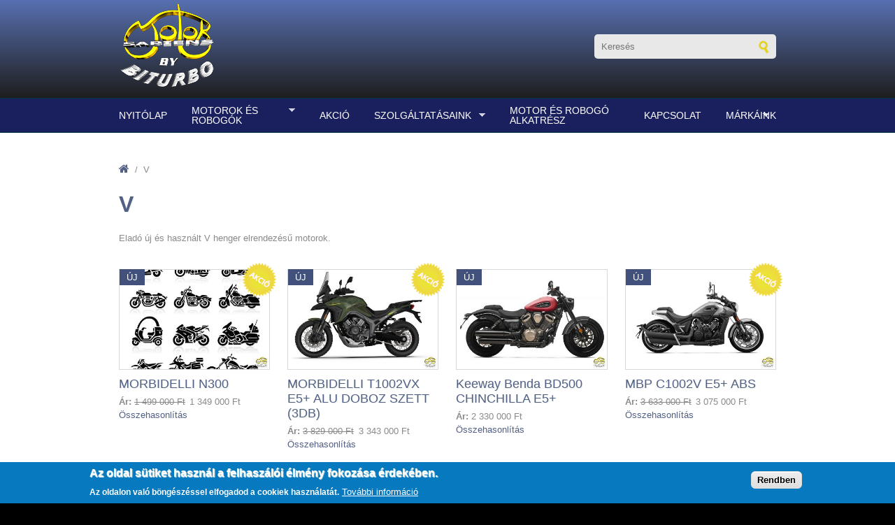

--- FILE ---
content_type: text/html; charset=utf-8
request_url: https://www.motor-sapiens.hu/hengerelrendezes/v
body_size: 10778
content:
<!DOCTYPE html>
<html lang="hu" prefix="content: http://purl.org/rss/1.0/modules/content/ dc: http://purl.org/dc/terms/ foaf: http://xmlns.com/foaf/0.1/ og: http://ogp.me/ns# rdfs: http://www.w3.org/2000/01/rdf-schema# sioc: http://rdfs.org/sioc/ns# sioct: http://rdfs.org/sioc/types# skos: http://www.w3.org/2004/02/skos/core# xsd: http://www.w3.org/2001/XMLSchema#" dir="ltr">
<head>
  <meta http-equiv="Content-Type" content="text/html; charset=utf-8" />
<link rel="apple-touch-icon" sizes="120x120" href="/sites/default/files/favicons/apple-touch-icon.png"/>
<link rel="icon" type="image/png" sizes="32x32" href="/sites/default/files/favicons/favicon-32x32.png"/>
<link rel="icon" type="image/png" sizes="16x16" href="/sites/default/files/favicons/favicon-16x16.png"/>
<link rel="manifest" href="/sites/default/files/favicons/site.webmanifest"/>
<link rel="mask-icon" href="/sites/default/files/favicons/safari-pinned-tab.svg" color="#5bbad5"/>
<link rel="shortcut icon" href="/sites/default/files/favicons/favicon.ico"/>
<meta name="msapplication-TileColor" content="#2b5797"/>
<meta name="msapplication-config" content="/browserconfig.xml"/>
<meta name="theme-color" content="#ffffff"/>
<meta name="MobileOptimized" content="width" />
<meta name="HandheldFriendly" content="true" />
<meta name="viewport" content="width=device-width, initial-scale=1" />
<link rel="shortcut icon" href="https://www.motor-sapiens.hu/sites/default/files/favicon_0.png" type="image/png" />
<meta name="description" content="Eladó új és használt V henger elrendezésű motorok." />
<meta name="generator" content="Drupal 7 (https://www.drupal.org)" />
<link rel="canonical" href="https://www.motor-sapiens.hu/hengerelrendezes/v" />
<link rel="shortlink" href="https://www.motor-sapiens.hu/taxonomy/term/38" />
<meta property="og:site_name" content="Biturbo" />
<meta property="og:type" content="article" />
<meta property="og:url" content="https://www.motor-sapiens.hu/hengerelrendezes/v" />
<meta property="og:title" content="V" />
<meta property="og:description" content="Eladó új és használt V henger elrendezésű motorok." />
<meta name="dcterms.title" content="V" />
<meta name="dcterms.description" content="Eladó új és használt V henger elrendezésű motorok." />
<meta name="dcterms.type" content="Text" />
<meta name="dcterms.format" content="text/html" />
<meta name="dcterms.identifier" content="https://www.motor-sapiens.hu/hengerelrendezes/v" />
  <title>V | Biturbo</title>  
  <link type="text/css" rel="stylesheet" href="https://www.motor-sapiens.hu/sites/default/files/css/css_xE-rWrJf-fncB6ztZfd2huxqgxu4WO-qwma6Xer30m4.css" media="all" />
<link type="text/css" rel="stylesheet" href="https://www.motor-sapiens.hu/sites/default/files/css/css_vkLym2MOr2OjDI-x9glgu6TMt-jQQ0iTgyJgenTOr0A.css" media="all" />
<link type="text/css" rel="stylesheet" href="https://www.motor-sapiens.hu/sites/default/files/css/css_a9akk0sdWJjfPoHkqCCNS_K9d-UwiPPBP1PJkqA0bY8.css" media="all" />
<link type="text/css" rel="stylesheet" href="https://www.motor-sapiens.hu/sites/default/files/css/css_TGJb4peQX-zPXkYpaPJ84mCM5BpWmXDDxHM6QS3jZis.css" media="all and (min-width: 980px)" />
<link type="text/css" rel="stylesheet" href="https://www.motor-sapiens.hu/sites/default/files/css/css_KewDO5wEEsc7lN4pHuveACu0xsD2jrJhTUcVZmmWkVs.css" media="all and (min-width: 760px) and (max-width: 980px)" />
<link type="text/css" rel="stylesheet" href="https://www.motor-sapiens.hu/sites/default/files/css/css_Ody3Rnnxl1jUn-gSkZfNONZA3PvWask0tHZzQnHYUIU.css" media="all and (max-width: 760px)" />
<link type="text/css" rel="stylesheet" href="https://www.motor-sapiens.hu/sites/default/files/css/css_-Oo6JlBGdA4HNbQsPij-d2eRJ4A55dy3skMJUR73Hvc.css" media="all" />

<!--[if (lte IE 8)&(!IEMobile)]>
<link type="text/css" rel="stylesheet" href="https://www.motor-sapiens.hu/sites/all/themes/biturbo/css/basic-layout.css?szhqos" media="all" />
<![endif]-->

<!--[if (lte IE 8)&(!IEMobile)]>
<link type="text/css" rel="stylesheet" href="https://www.motor-sapiens.hu/sites/all/themes/biturbo/css/ie.css?szhqos" media="all" />
<![endif]-->
  
    
  <script type="text/javascript" src="https://www.motor-sapiens.hu/sites/default/files/js/js_Pt6OpwTd6jcHLRIjrE-eSPLWMxWDkcyYrPTIrXDSON0.js"></script>
<script type="text/javascript" src="https://www.motor-sapiens.hu/sites/default/files/js/js_0Vft1Y4mHOOPAYNgfRmBarvuclieOFqtILmft-bAkl4.js"></script>
<script type="text/javascript" src="https://www.motor-sapiens.hu/sites/default/files/js/js__RMOAtiAdwrJcweo21_sz-8mKcYE3m_wwSAZLLwPa6E.js"></script>
<script type="text/javascript" src="https://www.motor-sapiens.hu/sites/default/files/js/js_V7gvZiUQ685i8PvGUnTOVhiLsdWNSmGBiHur4Dn-QW8.js"></script>
<script type="text/javascript" src="https://www.googletagmanager.com/gtag/js?id=G-MMW81MF5HT"></script>
<script type="text/javascript">
<!--//--><![CDATA[//><!--
window.dataLayer = window.dataLayer || [];function gtag(){dataLayer.push(arguments)};gtag("js", new Date());gtag("set", "developer_id.dMDhkMT", true);gtag("config", "G-MMW81MF5HT", {"groups":"default","anonymize_ip":true,"allow_ad_personalization_signals":false});
//--><!]]>
</script>
<script type="text/javascript" src="https://www.motor-sapiens.hu/sites/default/files/js/js__95jQGxxkks9DZSCkQ6LA3dwFMBFtHjlKoyeZniAGgw.js"></script>
<script type="text/javascript" src="https://www.motor-sapiens.hu/sites/default/files/js/js_WZbTp-MG7YuzjXChBksMTJQO7tuS6KroAPNQNbZHjzk.js"></script>
<script type="text/javascript">
<!--//--><![CDATA[//><!--
jQuery.extend(Drupal.settings, {"basePath":"\/","pathPrefix":"","setHasJsCookie":0,"ajaxPageState":{"theme":"biturbo","theme_token":"ecSD7nbVbAL81T4pRYaRFEolSnOUyAkLd3DVeRe2GXA","jquery_version":"1.12","jquery_version_token":"M1CuBP3uxoyXikC33D3G1hyp9AU6Osxyaxyz3Dkhd9U","js":{"0":1,"sites\/all\/modules\/contrib\/eu_cookie_compliance\/js\/eu_cookie_compliance.min.js":1,"sites\/all\/modules\/contrib\/jquery_update\/replace\/jquery\/1.12\/jquery.min.js":1,"misc\/jquery-extend-3.4.0.js":1,"misc\/jquery-html-prefilter-3.5.0-backport.js":1,"misc\/jquery.once.js":1,"misc\/drupal.js":1,"sites\/all\/modules\/contrib\/jquery_update\/js\/jquery_browser.js":1,"sites\/all\/modules\/contrib\/jquery_update\/replace\/ui\/ui\/minified\/jquery.ui.effect.min.js":1,"sites\/all\/modules\/contrib\/eu_cookie_compliance\/js\/jquery.cookie-1.4.1.min.js":1,"misc\/form-single-submit.js":1,"misc\/ajax.js":1,"sites\/all\/modules\/contrib\/jquery_update\/js\/jquery_update.js":1,"sites\/all\/modules\/contrib\/entityreference\/js\/entityreference.js":1,"sites\/all\/modules\/contrib\/spamspan\/spamspan.js":1,"sites\/all\/modules\/contrib\/back_to_top\/js\/back_to_top.js":1,"public:\/\/languages\/hu_chjmgaBXUbRWlk4uiwOTKdVYTOwfm47SxWIuBaqQFzA.js":1,"sites\/all\/modules\/contrib\/lightbox2\/js\/lightbox.js":1,"misc\/progress.js":1,"sites\/all\/modules\/contrib\/node_compare\/theme\/compare-block.js":1,"sites\/all\/modules\/contrib\/google_analytics\/googleanalytics.js":1,"https:\/\/www.googletagmanager.com\/gtag\/js?id=G-MMW81MF5HT":1,"1":1,"sites\/all\/modules\/contrib\/extlink\/js\/extlink.js":1,"sites\/all\/libraries\/superfish\/jquery.hoverIntent.minified.js":1,"sites\/all\/libraries\/superfish\/sfsmallscreen.js":1,"sites\/all\/libraries\/superfish\/supposition.js":1,"sites\/all\/libraries\/superfish\/superfish.js":1,"sites\/all\/libraries\/superfish\/supersubs.js":1,"sites\/all\/modules\/contrib\/superfish\/superfish.js":1,"sites\/all\/themes\/biturbo\/js\/script.js":1},"css":{"modules\/system\/system.base.css":1,"modules\/system\/system.menus.css":1,"modules\/system\/system.messages.css":1,"modules\/system\/system.theme.css":1,"modules\/field\/theme\/field.css":1,"sites\/all\/modules\/custom\/motor_custom_hooks\/css\/motor-custom-hooks.css":1,"modules\/node\/node.css":1,"sites\/all\/modules\/contrib\/node_compare\/theme\/node_compare.css":1,"modules\/user\/user.css":1,"sites\/all\/modules\/contrib\/extlink\/css\/extlink.css":1,"sites\/all\/modules\/contrib\/views\/css\/views.css":1,"sites\/all\/modules\/contrib\/back_to_top\/css\/back_to_top.css":1,"sites\/all\/modules\/contrib\/ckeditor\/css\/ckeditor.css":1,"sites\/all\/modules\/contrib\/ctools\/css\/ctools.css":1,"sites\/all\/modules\/contrib\/lightbox2\/css\/lightbox.css":1,"sites\/all\/modules\/contrib\/panels\/css\/panels.css":1,"sites\/all\/modules\/contrib\/panels\/plugins\/layouts\/onecol\/onecol.css":1,"sites\/all\/modules\/custom\/motor_custom_hooks\/css\/motor-offer.css":1,"sites\/all\/modules\/contrib\/eu_cookie_compliance\/css\/eu_cookie_compliance.css":1,"sites\/all\/libraries\/superfish\/css\/superfish.css":1,"sites\/all\/libraries\/superfish\/css\/superfish-smallscreen.css":1,"sites\/all\/libraries\/superfish\/style\/blue.css":1,"public:\/\/ctools\/css\/85760125e0b573c174141d9adf192778.css":1,"sites\/all\/themes\/corporateclean\/css\/960.css":1,"sites\/all\/themes\/corporateclean\/css\/720.css":1,"sites\/all\/themes\/corporateclean\/css\/mobile.css":1,"sites\/all\/themes\/corporateclean\/style.css":1,"sites\/all\/themes\/biturbo\/color\/colors.css":1,"sites\/all\/themes\/biturbo\/css\/styles.css":1,"sites\/all\/themes\/biturbo\/css\/biturbo.css":1,"sites\/all\/themes\/biturbo\/css\/basic-layout.css":1,"sites\/all\/themes\/biturbo\/css\/ie.css":1}},"lightbox2":{"rtl":"0","file_path":"\/(\\w\\w\/)public:\/","default_image":"\/sites\/all\/modules\/contrib\/lightbox2\/images\/brokenimage.jpg","border_size":10,"font_color":"000","box_color":"fff","top_position":"","overlay_opacity":"0.8","overlay_color":"000","disable_close_click":true,"resize_sequence":0,"resize_speed":400,"fade_in_speed":400,"slide_down_speed":600,"use_alt_layout":false,"disable_resize":false,"disable_zoom":false,"force_show_nav":false,"show_caption":true,"loop_items":false,"node_link_text":"View Image Details","node_link_target":false,"image_count":"Image !current of !total","video_count":"Video !current of !total","page_count":"Page !current of !total","lite_press_x_close":"press \u003Ca href=\u0022#\u0022 onclick=\u0022hideLightbox(); return FALSE;\u0022\u003E\u003Ckbd\u003Ex\u003C\/kbd\u003E\u003C\/a\u003E to close","download_link_text":"","enable_login":false,"enable_contact":false,"keys_close":"c x 27","keys_previous":"p 37","keys_next":"n 39","keys_zoom":"z","keys_play_pause":"32","display_image_size":"original","image_node_sizes":"()","trigger_lightbox_classes":"","trigger_lightbox_group_classes":"","trigger_slideshow_classes":"","trigger_lightframe_classes":"","trigger_lightframe_group_classes":"","custom_class_handler":0,"custom_trigger_classes":"","disable_for_gallery_lists":true,"disable_for_acidfree_gallery_lists":true,"enable_acidfree_videos":true,"slideshow_interval":5000,"slideshow_automatic_start":true,"slideshow_automatic_exit":true,"show_play_pause":true,"pause_on_next_click":false,"pause_on_previous_click":true,"loop_slides":false,"iframe_width":600,"iframe_height":400,"iframe_border":1,"enable_video":false,"useragent":"Mozilla\/5.0 (Macintosh; Intel Mac OS X 10_15_7) AppleWebKit\/537.36 (KHTML, like Gecko) Chrome\/131.0.0.0 Safari\/537.36; ClaudeBot\/1.0; +claudebot@anthropic.com)"},"urlIsAjaxTrusted":{"\/kereses":true},"back_to_top":{"back_to_top_button_trigger":"100","back_to_top_button_text":"Back to top","#attached":{"library":[["system","ui"]]}},"eu_cookie_compliance":{"cookie_policy_version":"1.0.0","popup_enabled":1,"popup_agreed_enabled":1,"popup_hide_agreed":0,"popup_clicking_confirmation":1,"popup_scrolling_confirmation":0,"popup_html_info":"\u003Cdiv class=\u0022eu-cookie-compliance-banner eu-cookie-compliance-banner-info eu-cookie-compliance-banner--default\u0022\u003E\n  \u003Cdiv class=\u0022popup-content info\u0022\u003E\n        \u003Cdiv id=\u0022popup-text\u0022\u003E\n      \u003Ch2\u003EAz oldal s\u00fctiket haszn\u00e1l a felhasz\u00e1l\u00f3i \u00e9lm\u00e9ny fokoz\u00e1sa \u00e9rdek\u00e9ben.\u003C\/h2\u003E\n\u003Cp\u003EAz oldalon val\u00f3 b\u00f6ng\u00e9sz\u00e9ssel elfogadod a cookiek haszn\u00e1lat\u00e1t.\u003C\/p\u003E\n              \u003Cbutton type=\u0022button\u0022 class=\u0022find-more-button eu-cookie-compliance-more-button\u0022\u003ETov\u00e1bbi inform\u00e1ci\u00f3\u003C\/button\u003E\n          \u003C\/div\u003E\n    \n    \u003Cdiv id=\u0022popup-buttons\u0022 class=\u0022\u0022\u003E\n            \u003Cbutton type=\u0022button\u0022 class=\u0022agree-button eu-cookie-compliance-default-button\u0022\u003ERendben\u003C\/button\u003E\n          \u003C\/div\u003E\n  \u003C\/div\u003E\n\u003C\/div\u003E","use_mobile_message":false,"mobile_popup_html_info":"\u003Cdiv class=\u0022eu-cookie-compliance-banner eu-cookie-compliance-banner-info eu-cookie-compliance-banner--default\u0022\u003E\n  \u003Cdiv class=\u0022popup-content info\u0022\u003E\n        \u003Cdiv id=\u0022popup-text\u0022\u003E\n                    \u003Cbutton type=\u0022button\u0022 class=\u0022find-more-button eu-cookie-compliance-more-button\u0022\u003ETov\u00e1bbi inform\u00e1ci\u00f3\u003C\/button\u003E\n          \u003C\/div\u003E\n    \n    \u003Cdiv id=\u0022popup-buttons\u0022 class=\u0022\u0022\u003E\n            \u003Cbutton type=\u0022button\u0022 class=\u0022agree-button eu-cookie-compliance-default-button\u0022\u003ERendben\u003C\/button\u003E\n          \u003C\/div\u003E\n  \u003C\/div\u003E\n\u003C\/div\u003E\n","mobile_breakpoint":"768","popup_html_agreed":"\u003Cdiv\u003E\n  \u003Cdiv class=\u0022popup-content agreed\u0022\u003E\n    \u003Cdiv id=\u0022popup-text\u0022\u003E\n      \u003Ch2\u003EK\u00f6sz\u00f6nj\u00fck, hogy elfogadod a cookiek haszn\u00e1lat\u00e1t.\u00a0\u003C\/h2\u003E\n\u003Cp\u003EElrejtheted az \u00fczenetet vagy megtudhatsz t\u00f6bbet a cookiek haszn\u00e1lat\u00e1r\u00f3l.\u003C\/p\u003E\n    \u003C\/div\u003E\n    \u003Cdiv id=\u0022popup-buttons\u0022\u003E\n      \u003Cbutton type=\u0022button\u0022 class=\u0022hide-popup-button eu-cookie-compliance-hide-button\u0022\u003EElrejt\u00e9s\u003C\/button\u003E\n              \u003Cbutton type=\u0022button\u0022 class=\u0022find-more-button eu-cookie-compliance-more-button-thank-you\u0022 \u003ETov\u00e1bbi inform\u00e1ci\u00f3\u003C\/button\u003E\n          \u003C\/div\u003E\n  \u003C\/div\u003E\n\u003C\/div\u003E","popup_use_bare_css":false,"popup_height":"auto","popup_width":"100%","popup_delay":1000,"popup_link":"\/node\/172","popup_link_new_window":1,"popup_position":null,"fixed_top_position":false,"popup_language":"hu","store_consent":false,"better_support_for_screen_readers":0,"reload_page":0,"domain":"","domain_all_sites":null,"popup_eu_only_js":0,"cookie_lifetime":"100","cookie_session":false,"disagree_do_not_show_popup":0,"method":"default","allowed_cookies":"","withdraw_markup":"\u003Cbutton type=\u0022button\u0022 class=\u0022eu-cookie-withdraw-tab\u0022\u003EPrivacy settings\u003C\/button\u003E\n\u003Cdiv class=\u0022eu-cookie-withdraw-banner\u0022\u003E\n  \u003Cdiv class=\u0022popup-content info\u0022\u003E\n    \u003Cdiv id=\u0022popup-text\u0022\u003E\n      \u003Ch2\u003EWe use cookies on this site to enhance your user experience\u003C\/h2\u003E\n\u003Cp\u003EYou have given your consent for us to set cookies.\u003C\/p\u003E\n    \u003C\/div\u003E\n    \u003Cdiv id=\u0022popup-buttons\u0022\u003E\n      \u003Cbutton type=\u0022button\u0022 class=\u0022eu-cookie-withdraw-button\u0022\u003EWithdraw consent\u003C\/button\u003E\n    \u003C\/div\u003E\n  \u003C\/div\u003E\n\u003C\/div\u003E\n","withdraw_enabled":false,"withdraw_button_on_info_popup":false,"cookie_categories":[],"cookie_categories_details":[],"enable_save_preferences_button":true,"cookie_name":"","cookie_value_disagreed":"0","cookie_value_agreed_show_thank_you":"1","cookie_value_agreed":"2","containing_element":"body","automatic_cookies_removal":true,"close_button_action":"close_banner"},"googleanalytics":{"account":["G-MMW81MF5HT"],"trackOutbound":1,"trackMailto":1,"trackDownload":1,"trackDownloadExtensions":"7z|aac|arc|arj|asf|asx|avi|bin|csv|doc(x|m)?|dot(x|m)?|exe|flv|gif|gz|gzip|hqx|jar|jpe?g|js|mp(2|3|4|e?g)|mov(ie)?|msi|msp|pdf|phps|png|ppt(x|m)?|pot(x|m)?|pps(x|m)?|ppam|sld(x|m)?|thmx|qtm?|ra(m|r)?|sea|sit|tar|tgz|torrent|txt|wav|wma|wmv|wpd|xls(x|m|b)?|xlt(x|m)|xlam|xml|z|zip"},"superfish":{"1":{"id":"1","sf":{"animation":{"opacity":"show","height":"show"},"speed":"fast"},"plugins":{"smallscreen":{"mode":"window_width","breakpointUnit":"px","expandText":"Kiterjeszt","collapseText":"\u00d6sszecsuk","title":"Men\u00fc"},"supposition":true,"supersubs":true}}},"extlink":{"extTarget":"_blank","extClass":0,"extLabel":"(link is external)","extImgClass":0,"extIconPlacement":0,"extSubdomains":1,"extExclude":"","extInclude":"","extCssExclude":"","extCssExplicit":"","extAlert":0,"extAlertText":"This link will take you to an external web site.","mailtoClass":"mailto","mailtoLabel":"(link sends e-mail)","extUseFontAwesome":false}});
//--><!]]>
</script>

</head>
<body class="html not-front not-logged-in no-sidebars page-taxonomy page-taxonomy-term page-taxonomy-term- page-taxonomy-term-38" >
  <div id="skip-link">
    <a href="#main-content" class="element-invisible element-focusable">Ugrás a tartalomra</a>
  </div>
    <!-- #header -->
<div id="header">
	<!-- #header-inside -->
    <div id="header-inside" class="container_12 clearfix">
    	<!-- #header-inside-left -->
        <div id="header-inside-left" class="grid_6">
            
                        <a href="/" title="Biturbo"><img src="https://www.motor-sapiens.hu/sites/default/files/biturbo_140.png" alt="Motor Sapiens" /></a>
            
                 
                        
        </div><!-- EOF: #header-inside-left -->
        
        <!-- #header-inside-right -->    
        <div id="header-inside-right" class="grid_6">

			  <div class="region region-search-area">
    <div id="block-views-exp-kereses-page" class="block block-views">


<div class="content">
<form action="/kereses" method="get" id="views-exposed-form-kereses-page" accept-charset="UTF-8"><div><div class="views-exposed-form">
  <div class="views-exposed-widgets clearfix">
          <div id="edit-search-api-views-fulltext-wrapper" class="views-exposed-widget views-widget-filter-search_api_views_fulltext">
                        <div class="views-widget">
          <div class="form-item form-type-textfield form-item-search-api-views-fulltext">
 <input placeholder="Keresés" type="text" id="edit-search-api-views-fulltext" name="search_api_views_fulltext" value="" size="30" maxlength="128" class="form-text" />
</div>
        </div>
              </div>
                    <div class="views-exposed-widget views-submit-button">
      <input type="submit" id="edit-submit-kereses" name="kereses" value="Keresés" class="form-submit" />    </div>
      </div>
</div>
</div></form></div>
</div>  </div>

        </div><!-- EOF: #header-inside-right -->
    
    </div><!-- EOF: #header-inside -->

</div><!-- EOF: #header -->

<!-- #header-menu -->
<div id="header-menu">
	<!-- #header-menu-inside -->
    <div id="header-menu-inside" class="container_12 clearfix">
    
    	<div class="grid_12">
            <div id="navigation" class="clearfix">
                          <div class="region region-navigation">
    <div id="block-superfish-1" class="block block-superfish">


<div class="content">
<ul  id="superfish-1" class="menu sf-menu sf-main-menu sf-horizontal sf-style-blue sf-total-items-7 sf-parent-items-3 sf-single-items-4"><li id="menu-219-1" class="first odd sf-item-1 sf-depth-1 sf-no-children"><a href="/" title="Legfrissebb ajánlatunk akciós motor | akciós robogó | használt motor |  használt robogó | új motor | új robogó kínálatunkból" class="sf-depth-1">Nyitólap</a></li><li id="menu-848-1" class="middle even sf-item-2 sf-depth-1 sf-total-children-5 sf-parent-children-0 sf-single-children-5 menuparent"><a href="/motorok-es-robogok" title="Teljes kínálatunk áttekintése | kategória választó | új motorok | új robogók | használt motorok | használt robogók" class="sf-depth-1 menuparent">Motorok és robogók</a><ul><li id="menu-1088-1" class="first odd sf-item-1 sf-depth-2 sf-no-children"><a href="/motorok-es-robogok" title="Motor szűrő | márka | cm³ | kivitel | robogó | állapot | akció | évjárat | összehasonlító | ár" class="sf-depth-2">Szűrhető, kereshető motor és robogó kínálatunk</a></li><li id="menu-1091-1" class="middle even sf-item-2 sf-depth-2 sf-no-children"><a href="/elado-uj-robogok" title="Eladó új robogók. képek, márka, cm³, ár" class="sf-depth-2">Új robogók</a></li><li id="menu-1092-1" class="middle odd sf-item-3 sf-depth-2 sf-no-children"><a href="/elado-uj-motorok" title="Eladó új motorok, képek, márka, cm³, ár" class="sf-depth-2">Új motorok</a></li><li id="menu-1090-1" class="middle even sf-item-4 sf-depth-2 sf-no-children"><a href="/elado-hasznalt-robogok" title="Eladó használt robogók, képek, márka, cm³, ár" class="sf-depth-2">Használt robogók</a></li><li id="menu-1089-1" class="last odd sf-item-5 sf-depth-2 sf-no-children"><a href="/elado-hasznalt-motorok" title="Eladó használt motorok, képek, márka, cm³, ár" class="sf-depth-2">Használt motorok</a></li></ul></li><li id="menu-868-1" class="middle odd sf-item-3 sf-depth-1 sf-no-children"><a href="/akcios-motorok" title="Akciós robogók és motorok, műszaki adatok, képek, ár, összehasonlítás" class="sf-depth-1">Akció</a></li><li id="menu-850-1" class="middle even sf-item-4 sf-depth-1 sf-total-children-11 sf-parent-children-1 sf-single-children-10 menuparent"><a href="/szolgaltatasaink" title="Szerviz szolgáltatás, műszaki vizsgáztatás, kárügyintézés, tuning, téli tárolás, vásárlás előtti átvizsgálás, bizományos értékesítés, Aprilia, Benelli, Keeway, Piaggio, Gilera, márkaszerviz" class="sf-depth-1 menuparent">Szolgáltatásaink</a><ul><li id="menu-975-1" class="first odd sf-item-1 sf-depth-2 sf-no-children"><a href="/szolgaltatasaink/markakereskedes" title="Aprilia, Benelli, Keeway, Piaggio, Gilera, Derbi márkakereskedés és márkaszerviz. Motor, robogó alkatrészek, felszerelések" class="sf-depth-2">Márkakereskedés</a></li><li id="menu-855-1" class="middle even sf-item-2 sf-depth-2 sf-no-children"><a href="/szolgaltatasaink/motor-es-robogo-szerviz" title="Aprilia | Benelli | Keeway | Piaggio | Gilera | Derbi robogó | motorkerékpár garancia szerviz.  BMW | Honda | Kawasaki | Kymco | KTM | Suzuki | Sym | Yamaha robogók | motorok szervize." class="sf-depth-2">Szerviz</a></li><li id="menu-851-1" class="middle odd sf-item-3 sf-depth-2 sf-no-children"><a href="/szolgaltatasaink/computeres-motor-es-robogo-diagnosztika" title="Számítógépes robogó | motor diagnosztika" class="sf-depth-2">Computeres diagnosztika</a></li><li id="menu-863-1" class="middle even sf-item-4 sf-depth-2 sf-no-children"><a href="/szolgaltatasaink/motormentes" title="Motorszállítás üzemképtelen robogó | motor esetén" class="sf-depth-2">Motormentés</a></li><li id="menu-852-1" class="middle odd sf-item-5 sf-depth-2 sf-no-children"><a href="/szolgaltatasaink/motor-es-robogo-muszaki-vizsgaztatas" title="Motorkerékpárok | robogók (125 cm³ felett) műszaki vizsgáztatása" class="sf-depth-2">Műszaki vizsgáztatás</a></li><li id="menu-856-1" class="middle even sf-item-6 sf-depth-2 sf-no-children"><a href="/szolgaltatasaink/motor-es-robogo-szezonalis-felkeszites" title="Motor | robogó szezonális felkészítése" class="sf-depth-2">Szezonális felkészítés</a></li><li id="menu-854-1" class="middle odd sf-item-7 sf-depth-2 sf-no-children"><a href="/szolgaltatasaink/motor-es-robogo-tuning" title="Robogó tuning" class="sf-depth-2">Tuning</a></li><li id="menu-853-1" class="middle even sf-item-8 sf-depth-2 sf-no-children"><a href="/szolgaltatasaink/motor-es-robogo-teli-tarolas" title="Motor | robogó téli tárolása, karbantartással" class="sf-depth-2">Téli tárolás</a></li><li id="menu-857-1" class="middle odd sf-item-9 sf-depth-2 sf-no-children"><a href="/szolgaltatasaink/motor-es-robogo-vasarlas-elotti-atvizsgalas" title="Motor | robogó vásárlás elötti állapot felmérés" class="sf-depth-2">Vásárlás előtti átvizsgálás</a></li><li id="menu-1094-1" class="middle even sf-item-10 sf-depth-2 sf-no-children"><a href="/szolgaltatasaink/bizomanyos-motor-es-robogo-ertekesites" title="Motorkerékpár | robogó bizományos értékesítése" class="sf-depth-2">Bizományos értékesítés</a></li><li id="menu-988-1" class="last odd sf-item-11 sf-depth-2 sf-total-children-3 sf-parent-children-0 sf-single-children-3 menuparent"><a href="/szolgaltatasaink/hitel" title="Motor | robogó finanszírozás" class="sf-depth-2 menuparent">Hitel</a><ul><li id="menu-1126-1" class="first odd sf-item-1 sf-depth-3 sf-no-children"><a href="/szolgaltatasaink/hitel/dokumentumok" title="Szükséges dokumetumok" class="sf-depth-3">Dokumentumok</a></li><li id="menu-1124-1" class="middle even sf-item-2 sf-depth-3 sf-no-children"><a href="/szolgaltatasaink/hitel/zart-vegu-penzugyi-lizing" title="Zárt végű pénzügyi lízing tájékoztató" class="sf-depth-3">Zárt végű pénzügyi lízing</a></li><li id="menu-1125-1" class="last odd sf-item-3 sf-depth-3 sf-no-children"><a href="/szolgaltatasaink/hitel/aruvasarlasi-hitel" title="Áruvásárlási hitel tájékoztató" class="sf-depth-3">Áruvásárlási hitel</a></li></ul></li></ul></li><li id="menu-976-1" class="middle odd sf-item-5 sf-depth-1 sf-no-children"><a href="/motor-robogo-alkatresz" title="Motor | robogó alkatrész értékesítés  Aprilia | Benelli | Keeway | Piaggio | Gilera | Derbi márkákhoz" class="sf-depth-1">Motor és robogó alkatrész</a></li><li id="menu-905-1" class="middle even sf-item-6 sf-depth-1 sf-no-children"><a href="/kapcsolat" title="Elérhetőségeink | cím | e-mail | telefon" class="sf-depth-1">Kapcsolat</a></li><li id="menu-1112-1" class="last odd sf-item-7 sf-depth-1 sf-total-children-17 sf-parent-children-0 sf-single-children-17 menuparent"><a href="/markaink" title="Aprilia, Keeway, Benelli, Piaggio, Derbi, Gilera, Sym, Kymco, Motowell, Kawasaki, Suzuki, Yamaha, Honda, BMW, Indian, Peugeot robogók és motorok, új és régi modellek, műszaki adatok, aktuális árak" class="sf-depth-1 menuparent">Márkáink</a><ul><li id="menu-1108-1" class="first odd sf-item-1 sf-depth-2 sf-no-children"><a href="/marka/aprilia" title="Aprilia motorok, robogók, új és régi modellek, műszaki adatok, aktuális árak" class="sf-depth-2">Aprilia</a></li><li id="menu-1109-1" class="middle even sf-item-2 sf-depth-2 sf-no-children"><a href="/marka/benelli" title="Benelli motorok, robogók, új és régi modellek, műszaki adatok, aktuális árak" class="sf-depth-2">Benelli</a></li><li id="menu-1111-1" class="middle odd sf-item-3 sf-depth-2 sf-no-children"><a href="/marka/keeway" title="Keeway motorok, robogók, új és régi modellek, műszaki adatok, aktuális árak" class="sf-depth-2">Keeway</a></li><li id="menu-1655-1" class="middle even sf-item-4 sf-depth-2 sf-no-children"><a href="/marka/mbp" title="Morbidelli a legendás márka újra tervezve. Motorok, műszaki adatok, árak." class="sf-depth-2">MBP</a></li><li id="menu-1110-1" class="middle odd sf-item-5 sf-depth-2 sf-no-children"><a href="/marka/piaggio" title="Piaggio robogók, új és régi modellek, műszaki adatok, aktuális árak" class="sf-depth-2">Piaggio</a></li><li id="menu-1119-1" class="middle even sf-item-6 sf-depth-2 sf-no-children"><a href="/marka/derbi" title="Derbi robogók, új és régi modellek képek, műszaki adatok, aktuális árak" class="sf-depth-2">Derbi</a></li><li id="menu-1117-1" class="middle odd sf-item-7 sf-depth-2 sf-no-children"><a href="/marka/gilera" title="Gilera robogók, új és régi modellek,  műszaki adatok, aktuális árak" class="sf-depth-2">Gilera</a></li><li id="menu-1120-1" class="middle even sf-item-8 sf-depth-2 sf-no-children"><a href="/marka/suzuki" title="Suzuki motorok, robogók, új és régi modellek, műszaki adatok, aktuális árak" class="sf-depth-2">Suzuki</a></li><li id="menu-1116-1" class="middle odd sf-item-9 sf-depth-2 sf-no-children"><a href="/marka/bmw" title="BMW motorok, új és régi modellek, műszaki adatok, aktuális árak" class="sf-depth-2">BMW</a></li><li id="menu-1115-1" class="middle even sf-item-10 sf-depth-2 sf-no-children"><a href="/marka/kawasaki" title="Kawasaki motorok, új és régi modellek, műszaki adatok, aktuális árak" class="sf-depth-2">Kawasaki</a></li><li id="menu-1114-1" class="middle odd sf-item-11 sf-depth-2 sf-no-children"><a href="/marka/yamaha" title="Yamaha motorok, robogók, új és régi modellek, műszaki adatok, aktuális árak" class="sf-depth-2">Yamaha</a></li><li id="menu-1118-1" class="middle even sf-item-12 sf-depth-2 sf-no-children"><a href="/marka/honda" title="Honda motorok, robogók, új és régi modellek, műszaki adatok, aktuális árak" class="sf-depth-2">Honda</a></li><li id="menu-1113-1" class="middle odd sf-item-13 sf-depth-2 sf-no-children"><a href="/marka/kymco" title="Kymco robogók, új és régi modellek, műszaki adatok, aktuális árak" class="sf-depth-2">Kymco</a></li><li id="menu-1121-1" class="middle even sf-item-14 sf-depth-2 sf-no-children"><a href="/marka/sym" title="Sym robogók, új és régi modellek, műszaki adatok, aktuális árak" class="sf-depth-2">Sym</a></li><li id="menu-1122-1" class="middle odd sf-item-15 sf-depth-2 sf-no-children"><a href="/marka/indian" title="Indian motorok, új és régi modellek, műszaki adatok, aktuális árak" class="sf-depth-2">Indian</a></li><li id="menu-1123-1" class="middle even sf-item-16 sf-depth-2 sf-no-children"><a href="/marka/motowell" title="Motowell robogók, új és régi modellek, műszaki adatok, aktuális árak" class="sf-depth-2">Motowell</a></li><li id="menu-1519-1" class="last odd sf-item-17 sf-depth-2 sf-no-children"><a href="/marka/peugeot" title="Peugeot" class="sf-depth-2">Peugeot</a></li></ul></li></ul></div>
</div>  </div>
                        </div>
        </div>
        
    </div><!-- EOF: #header-menu-inside -->

</div><!-- EOF: #header-menu -->

<!-- #banner -->
<div id="banner">

		
      

</div><!-- EOF: #banner -->


<!-- #content -->
<div id="content">
	<!-- #content-inside -->
    <div id="content-inside" class="container_12 clearfix">
    
                
                <div id="main" class="grid_12">    
                    
            <div class="breadcrumb"><a href="/" class="home"></a> <span class="breadcrumb-separator">/</span>V</div>            
                   
                 
                        
                        
	                            <h1>V</h1>
                        
                        
                        
              <div class="region region-content">
    <div id="block-system-main" class="block block-system">


<div class="content">
<div class="panel-display panel-1col clearfix" >
  <div class="panel-panel panel-col">
    <div><div class="panel-pane pane-term-description"  >
  
      
  
  <div class="pane-content">
    <p>Eladó új és használt V henger elrendezésű motorok.  </p>
  </div>

  
  </div>
<div class="panel-separator"></div><div class="panel-pane pane-views-panes pane-taxonomy-term-panel-pane-1"  >
  
      
  
  <div class="pane-content">
    <div class="view view-taxonomy-term view-id-taxonomy_term view-display-id-panel_pane_1 view-dom-id-5f7a5f044c8c0d642fe4eadb51ff9f03">
        
  
  
      <div class="view-content">
        <div class="views-row views-row-1 views-row-odd views-row-first">
    <div class="node node-motor saleprice clearfix">
  <div class="content">
    <div class="field field-name-field-allapot field-type-entityreference field-label-hidden">
      <div class="field-items">
          <div class="field-item even">Új</div>
      </div>
  </div><div class="field field-name-field-kepek field-type-image field-label-hidden">
      <div class="field-items">
          <div class="field-item even"><a href="/motorok-es-robogok/morbidelli-n300"><img src="https://www.motor-sapiens.hu/sites/default/files/styles/medium/public/default_images/motor_alap_.jpg?itok=i0tuMZMK" width="400" height="265" alt="motor alap" title="motor alap" /></a></div>
      </div>
  </div><h3 class="node-title"><a href="/motorok-es-robogok/morbidelli-n300">MORBIDELLI N300</a></h3><div class="field field-name-field-ar field-type-commerce-price field-label-inline clearfix">
      <div class="field-label">Ár:&nbsp;</div>
      <div class="field-items">
          <div class="field-item even"><div class="striked">1 499 000 Ft</div></div>
      </div>
  </div><div class="field field-name-field-commerce-saleprice field-type-commerce-price field-label-hidden">
      <div class="field-items">
          <div class="field-item even">1 349 000 Ft</div>
      </div>
  </div><div class="node-compare"><a href="/compare/toggle/576/nojs?destination=taxonomy/term/38" class="compare-toggle use-ajax add" id="compare-toggle-576" rel="nofollow"></a></div>  </div>
</div>
  </div>
  <div class="views-row views-row-2 views-row-even">
    <div class="node node-motor node-promoted saleprice clearfix">
  <div class="content">
    <div class="field field-name-field-allapot field-type-entityreference field-label-hidden">
      <div class="field-items">
          <div class="field-item even">Új</div>
      </div>
  </div><div class="field field-name-field-kepek field-type-image field-label-hidden">
      <div class="field-items">
          <div class="field-item even"><a href="/motorok-es-robogok/morbidelli-t1002vx-e5-alu-doboz-szett-3db"><img src="https://www.motor-sapiens.hu/sites/default/files/styles/medium/public/c1002v-2.jpg?itok=BVrG0iib" width="400" height="265" alt="MBP C1002T 2" title="MBP C1002T 2" /></a></div>
      </div>
  </div><h3 class="node-title"><a href="/motorok-es-robogok/morbidelli-t1002vx-e5-alu-doboz-szett-3db">MORBIDELLI T1002VX E5+ ALU DOBOZ SZETT (3DB)</a></h3><div class="field field-name-field-ar field-type-commerce-price field-label-inline clearfix">
      <div class="field-label">Ár:&nbsp;</div>
      <div class="field-items">
          <div class="field-item even"><div class="striked">3 829 000 Ft</div></div>
      </div>
  </div><div class="field field-name-field-commerce-saleprice field-type-commerce-price field-label-hidden">
      <div class="field-items">
          <div class="field-item even">3 343 000 Ft</div>
      </div>
  </div><div class="node-compare"><a href="/compare/toggle/575/nojs?destination=taxonomy/term/38" class="compare-toggle use-ajax add" id="compare-toggle-575" rel="nofollow"></a></div>  </div>
</div>
  </div>
  <div class="views-row views-row-3 views-row-odd">
    <div class="node node-motor node-promoted clearfix">
  <div class="content">
    <div class="field field-name-field-allapot field-type-entityreference field-label-hidden">
      <div class="field-items">
          <div class="field-item even">Új</div>
      </div>
  </div><div class="field field-name-field-kepek field-type-image field-label-hidden">
      <div class="field-items">
          <div class="field-item even"><a href="/motorok-es-robogok/keeway-benda-bd500-chinchilla-e5"><img src="https://www.motor-sapiens.hu/sites/default/files/styles/medium/public/kepek/keeway_benda_bd500_1.jpg?itok=mqkZNF0W" width="400" height="265" alt="Keeway Benda BD500 1" title="Keeway Benda BD500 1" /></a></div>
      </div>
  </div><h3 class="node-title"><a href="/motorok-es-robogok/keeway-benda-bd500-chinchilla-e5">Keeway Benda BD500 CHINCHILLA E5+</a></h3><div class="field field-name-field-ar field-type-commerce-price field-label-inline clearfix">
      <div class="field-label">Ár:&nbsp;</div>
      <div class="field-items">
          <div class="field-item even">2 330 000 Ft</div>
      </div>
  </div><div class="node-compare"><a href="/compare/toggle/565/nojs?destination=taxonomy/term/38" class="compare-toggle use-ajax add" id="compare-toggle-565" rel="nofollow"></a></div>  </div>
</div>
  </div>
  <div class="views-row views-row-4 views-row-even">
    <div class="node node-motor node-promoted saleprice clearfix">
  <div class="content">
    <div class="field field-name-field-allapot field-type-entityreference field-label-hidden">
      <div class="field-items">
          <div class="field-item even">Új</div>
      </div>
  </div><div class="field field-name-field-kepek field-type-image field-label-hidden">
      <div class="field-items">
          <div class="field-item even"><a href="/motorok-es-robogok/mbp-c1002v-e5-abs"><img src="https://www.motor-sapiens.hu/sites/default/files/styles/medium/public/mbp_c1002v_7.jpg?itok=Qq2hDLtc" width="400" height="265" alt="MBP C1002V criuser motor 7" title="MBP C1002V criuser motor 7" /></a></div>
      </div>
  </div><h3 class="node-title"><a href="/motorok-es-robogok/mbp-c1002v-e5-abs">MBP C1002V E5+ ABS</a></h3><div class="field field-name-field-ar field-type-commerce-price field-label-inline clearfix">
      <div class="field-label">Ár:&nbsp;</div>
      <div class="field-items">
          <div class="field-item even"><div class="striked">3 633 000 Ft</div></div>
      </div>
  </div><div class="field field-name-field-commerce-saleprice field-type-commerce-price field-label-hidden">
      <div class="field-items">
          <div class="field-item even">3 075 000 Ft</div>
      </div>
  </div><div class="node-compare"><a href="/compare/toggle/556/nojs?destination=taxonomy/term/38" class="compare-toggle use-ajax add" id="compare-toggle-556" rel="nofollow"></a></div>  </div>
</div>
  </div>
  <div class="views-row views-row-5 views-row-odd">
    <div class="node node-motor node-promoted saleprice clearfix">
  <div class="content">
    <div class="field field-name-field-allapot field-type-entityreference field-label-hidden">
      <div class="field-items">
          <div class="field-item even">Új</div>
      </div>
  </div><div class="field field-name-field-kepek field-type-image field-label-hidden">
      <div class="field-items">
          <div class="field-item even"><a href="/motorok-es-robogok/morbidelli-t1002v-e5-aludoboz-szett-3db"><img src="https://www.motor-sapiens.hu/sites/default/files/styles/medium/public/c1002v-2.jpg?itok=BVrG0iib" width="400" height="265" alt="MBP C1002T 2" title="MBP C1002T 2" /></a></div>
      </div>
  </div><h3 class="node-title"><a href="/motorok-es-robogok/morbidelli-t1002v-e5-aludoboz-szett-3db">MORBIDELLI T1002V E5+ Aludoboz szett 3db)</a></h3><div class="field field-name-field-ar field-type-commerce-price field-label-inline clearfix">
      <div class="field-label">Ár:&nbsp;</div>
      <div class="field-items">
          <div class="field-item even"><div class="striked">3 769 000 Ft</div></div>
      </div>
  </div><div class="field field-name-field-commerce-saleprice field-type-commerce-price field-label-hidden">
      <div class="field-items">
          <div class="field-item even">3 299 000 Ft</div>
      </div>
  </div><div class="node-compare"><a href="/compare/toggle/554/nojs?destination=taxonomy/term/38" class="compare-toggle use-ajax add" id="compare-toggle-554" rel="nofollow"></a></div>  </div>
</div>
  </div>
  <div class="views-row views-row-6 views-row-even">
    <div class="node node-motor clearfix">
  <div class="content">
    <div class="field field-name-field-allapot field-type-entityreference field-label-hidden">
      <div class="field-items">
          <div class="field-item even">Új</div>
      </div>
  </div><div class="field field-name-field-kepek field-type-image field-label-hidden">
      <div class="field-items">
          <div class="field-item even"><a href="/motorok-es-robogok/keeway-v-cruise-125"><img src="https://www.motor-sapiens.hu/sites/default/files/styles/medium/public/kepek/keeway_v_cruise_125_1_0.jpg?itok=iMifbTSj" width="400" height="265" alt="Keeway V Cruise 125 1.jpg" title="Keeway V Cruise 125 1.jpg" /></a></div>
      </div>
  </div><h3 class="node-title"><a href="/motorok-es-robogok/keeway-v-cruise-125">Keeway V Cruise 125</a></h3><div class="field field-name-field-ar field-type-commerce-price field-label-inline clearfix">
      <div class="field-label">Ár:&nbsp;</div>
      <div class="field-items">
          <div class="field-item even">1 299 000 Ft</div>
      </div>
  </div><div class="node-compare"><a href="/compare/toggle/538/nojs?destination=taxonomy/term/38" class="compare-toggle use-ajax add" id="compare-toggle-538" rel="nofollow"></a></div>  </div>
</div>
  </div>
  <div class="views-row views-row-7 views-row-odd">
    <div class="node node-motor saleprice clearfix">
  <div class="content">
    <div class="field field-name-field-allapot field-type-entityreference field-label-hidden">
      <div class="field-items">
          <div class="field-item even">Új</div>
      </div>
  </div><div class="field field-name-field-kepek field-type-image field-label-hidden">
      <div class="field-items">
          <div class="field-item even"><a href="/motorok-es-robogok/keeway-rk-v125c-e5"><img src="https://www.motor-sapiens.hu/sites/default/files/styles/medium/public/kepek/keeway_rk_v125c_1.jpg?itok=wYQu4V5A" width="400" height="265" alt="Keeway RK V125C 1.jpg" title="Keeway RK V125C 1.jpg" /></a></div>
      </div>
  </div><h3 class="node-title"><a href="/motorok-es-robogok/keeway-rk-v125c-e5">Keeway RK V125C E5+</a></h3><div class="field field-name-field-ar field-type-commerce-price field-label-inline clearfix">
      <div class="field-label">Ár:&nbsp;</div>
      <div class="field-items">
          <div class="field-item even"><div class="striked">1 319 000 Ft</div></div>
      </div>
  </div><div class="field field-name-field-commerce-saleprice field-type-commerce-price field-label-hidden">
      <div class="field-items">
          <div class="field-item even">1 189 000 Ft</div>
      </div>
  </div><div class="node-compare"><a href="/compare/toggle/536/nojs?destination=taxonomy/term/38" class="compare-toggle use-ajax add" id="compare-toggle-536" rel="nofollow"></a></div>  </div>
</div>
  </div>
  <div class="views-row views-row-8 views-row-even">
    <div class="node node-motor saleprice clearfix">
  <div class="content">
    <div class="field field-name-field-allapot field-type-entityreference field-label-hidden">
      <div class="field-items">
          <div class="field-item even">Új</div>
      </div>
  </div><div class="field field-name-field-kepek field-type-image field-label-hidden">
      <div class="field-items">
          <div class="field-item even"><a href="/motorok-es-robogok/keeway-v302c"><img src="https://www.motor-sapiens.hu/sites/default/files/styles/medium/public/kepek/keeway_v302c_cruiser_5.jpg?itok=vV3CGbS4" width="400" height="265" alt="Keeway V302C Cruiser 5" title="Keeway V302C Cruiser 5" /></a></div>
      </div>
  </div><h3 class="node-title"><a href="/motorok-es-robogok/keeway-v302c">Keeway V302C</a></h3><div class="field field-name-field-ar field-type-commerce-price field-label-inline clearfix">
      <div class="field-label">Ár:&nbsp;</div>
      <div class="field-items">
          <div class="field-item even"><div class="striked">1 869 000 Ft</div></div>
      </div>
  </div><div class="field field-name-field-commerce-saleprice field-type-commerce-price field-label-hidden">
      <div class="field-items">
          <div class="field-item even">1 325 000 Ft</div>
      </div>
  </div><div class="node-compare"><a href="/compare/toggle/520/nojs?destination=taxonomy/term/38" class="compare-toggle use-ajax add" id="compare-toggle-520" rel="nofollow"></a></div>  </div>
</div>
  </div>
  <div class="views-row views-row-9 views-row-odd views-row-last">
    <div class="node node-motor saleprice clearfix">
  <div class="content">
    <div class="field field-name-field-allapot field-type-entityreference field-label-hidden">
      <div class="field-items">
          <div class="field-item even">Új</div>
      </div>
  </div><div class="field field-name-field-kepek field-type-image field-label-hidden">
      <div class="field-items">
          <div class="field-item even"><a href="/motorok-es-robogok/aprilia-rsv4-5e"><img src="https://www.motor-sapiens.hu/sites/default/files/styles/medium/public/kepek/aprilia_rsv4_e5_szurke_4.jpg?itok=o_Iqrz8q" width="400" height="265" alt="Aprilia RSV4 E5 szürke 4" title="Aprilia RSV4 E5 szürke 4" /></a></div>
      </div>
  </div><h3 class="node-title"><a href="/motorok-es-robogok/aprilia-rsv4-5e"> Aprilia RSV4 5E</a></h3><div class="field field-name-field-ar field-type-commerce-price field-label-inline clearfix">
      <div class="field-label">Ár:&nbsp;</div>
      <div class="field-items">
          <div class="field-item even"><div class="striked">7 605 454 Ft</div></div>
      </div>
  </div><div class="field field-name-field-commerce-saleprice field-type-commerce-price field-label-hidden">
      <div class="field-items">
          <div class="field-item even">7 405 454 Ft</div>
      </div>
  </div><div class="node-compare"><a href="/compare/toggle/479/nojs?destination=taxonomy/term/38" class="compare-toggle use-ajax add" id="compare-toggle-479" rel="nofollow"></a></div>  </div>
</div>
  </div>
    </div>
  
  
  
  
  
  
</div>  </div>

  
  </div>
</div>
  </div>
</div>
</div>
</div>  </div>
            
                        
        </div><!-- EOF: #main -->
        
          

    </div><!-- EOF: #content-inside -->

</div><!-- EOF: #content -->

<!-- #footer -->    
<div id="footer">
	<!-- #footer-inside -->
    <div id="footer-inside" class="container_12 clearfix">
    
        <div class="footer-area grid_4">
          <div class="region region-footer-first">
    <div id="block-block-1" class="block block-block">


<div class="content">
<!-- div id="fb-root"></div -->
<!-- script async defer crossorigin="anonymous" src="https://connect.facebook.net/hu_HU/sdk.js#xfbml=1&version=v5.0&appId=202265099821622&autoLogAppEvents=1"></script -->
<!-- div class="fb-page" data-href="https://www.facebook.com/MotorSapiensByBiturbo/" data-tabs="timeline" data-width="300" data-height="150" data-small-header="true" data-adapt-container-width="true" data-hide-cover="false" data-show-facepile="true"><blockquote cite="https://www.facebook.com/MotorSapiensByBiturbo/" class="fb-xfbml-parse-ignore"><a href="https://www.facebook.com/MotorSapiensByBiturbo/">Motor Sapiens by Biturbo</a></blockquote></div -->

<iframe src="https://www.facebook.com/plugins/page.php?href=https%3A%2F%2Fwww.facebook.com%2FMotorSapiensByBiturbo&show_posts=true&width=300&height=150&small_header=true&adapt_container_width=true&hide_cover=false&show_facepile=true&appId" width="300" height="150" style="border:none;overflow:hidden" scrolling="no" frameborder="0" allowfullscreen="true" allow="autoplay; clipboard-write; encrypted-media; picture-in-picture; web-share"></iframe></div>
</div>  </div>
        </div><!-- EOF: .footer-area -->
        
        <div class="footer-area grid_4">
          <div class="region region-footer-second">
    <div id="block-block-2" class="block block-block">


<div class="content">
<div>Motor Sapiens - Biturbo Kft.</div>
<div>1215 Budapest, Ady Endre út 94.</div>
<div>Telefonszám: 36-1-278-0120;</div>
<div>36-30-9914-247</div>
</div>
</div>  </div>
        </div><!-- EOF: .footer-area -->
        
        <div class="footer-area grid_4">
          <div class="region region-footer-third">
    <div id="block-motor-update-block-motor-update" class="block block-motor-update-block">


<div class="content">
<div class="motor-update">A weblapunkon közzétett adatokat folyamatosan frissítjük, így a honlapon elérhető kínálat mindig az aktuális, jelenleg a 2026. január 30. napi készletet mutatja.</div></div>
</div>  </div>
        </div><!-- EOF: .footer-area -->
       
    </div><!-- EOF: #footer-inside -->

</div><!-- EOF: #footer -->

<!-- #footer-bottom -->    
<div id="footer-bottom">

	<!-- #footer-bottom-inside --> 
    <div id="footer-bottom-inside" class="container_12 clearfix">
    	<!-- #footer-bottom-left --> 
    	<div id="footer-bottom-left" class="grid_8">
        
                        
              <div class="region region-footer">
    <div id="block-block-4" class="block block-block">


<div class="content">
<div class="footer-logos">
<ul>
<li><a href="https://www.motor-sapiens.hu/marka/keeway"><img alt="Keeway" src="https://www.motor-sapiens.hu/sites/default/files/frontlogos/keeway.png" title="Keeway motor, Keeway robogó" /></a></li>
<li><a href="https://www.motor-sapiens.hu/marka/piaggio"><img alt="Piaggio" height="50" src="https://www.motor-sapiens.hu/sites/default/files/frontlogos/piaggio-sm.png" title="Piaggio motor, Piaggio robogó" width="152" /></a></li>
<li><a href="https://www.motor-sapiens.hu/marka/benelli"><img alt="Benelli" height="50" src="https://www.motor-sapiens.hu/sites/default/files/frontlogos/benelli-sm.png" title="Benelli motor, Benelli robogó" width="185" /></a></li>
<li><a href="https://www.motor-sapiens.hu/marka/aprilia"><img alt="Aprilia" height="50" src="https://www.motor-sapiens.hu/sites/default/files/frontlogos/aprilia_0.png" title="Aprilia motor, Aprilia robogó" width="142" /></a></li>
</ul>
</div>
</div>
</div>  </div>
            
        </div>
    	<!-- #footer-bottom-right --> 
        <div id="footer-bottom-right" class="grid_4">
        
        	        
        </div><!-- EOF: #footer-bottom-right -->
       
    </div><!-- EOF: #footer-bottom-inside -->
    
    
</div><!-- EOF: #footer -->

  <div class="sticky-footer">
      <div class="region region-sticky-footer">
    <div id="node-compare-block-content" class="block block-node-compare">


<div class="content">
<div  id="node-compare-items"></div></div>
</div>  </div>
  </div>
  <script type="text/javascript">
<!--//--><![CDATA[//><!--
window.eu_cookie_compliance_cookie_name = "";
//--><!]]>
</script>
<script type="text/javascript" src="https://www.motor-sapiens.hu/sites/default/files/js/js_9Rus79ChiI2hXGY4ky82J2TDHJZsnYE02SAHZrAw2QQ.js"></script>
</body>
</html>


--- FILE ---
content_type: text/css
request_url: https://www.motor-sapiens.hu/sites/default/files/css/css_-Oo6JlBGdA4HNbQsPij-d2eRJ4A55dy3skMJUR73Hvc.css
body_size: 8139
content:
body{font:0.8em/165% "Lucida Grande","Lucida Sans Unicode",Segoe UI,Helvetica,Arial,sans-serif;margin:0;padding:0;outline:0 none;vertical-align:baseline;}h1,h2,h3,h4,h5,h6{margin:25px 0 20px 0;line-height:120%;text-shadow:1px 1px 1px #EAF1EA;font-family:Myriad Pro,"Lucida Grande","Lucida Sans Unicode",Segoe UI,Helvetica,Arial,sans-serif;}h1{font-size:32px;margin:0 0 20px 0;}h2{font-size:20px;color:#1487d4;font-weight:normal;}h3{font-size:130%;}h4{font-size:110%;}.front .node h1{font-size:30px;color:#494d4f;font-weight:normal;}.front .node h1.front-heading{margin-bottom:0;font-weight:bold;}.node.node-teaser h2{margin-top:0;}.subtitle{padding:5px 0 15px 0;font-size:18px;color:#494d4f;font-family:Myriad Pro,"Lucida Grande","Lucida Sans Unicode",Segoe UI,Helvetica,Arial,sans-serif;}input,textarea,select{font-family:"Lucida Grande","Lucida Sans Unicode",Segoe UI,Helvetica,Arial,sans-serif;}#footer h1,#footer h2,#footer h3,#footer h4,#footer h5,#footer h6,#footer-bottom h1,#footer-bottom h2,#footer-bottom h3,#footer-bottom h4,#footer-bottom h5,#footer-bottom h6{text-shadow:none;}p{margin:0 0 25px 0;}a,li a.active{text-decoration:none;}a img{border:none;outline:none;display:block;overflow:hidden;}img.masked,.field-type-image img{background:transparent url(/sites/all/themes/corporateclean/images/pattern.png);border:1px solid #d8d8d8;padding:10px;margin:10px 0;}img{max-width:100%;height:auto;-webkit-box-sizing:border-box;-moz-box-sizing:border-box;box-sizing:border-box;}code{font-family:"Courier New",Courier,monospace;}blockquote{background:transparent url(/sites/all/themes/corporateclean/images/blockquote.png) no-repeat top left;margin:40px 0;padding:0 55px;}.breadcrumb{padding:0 10px 20px 0;}.breadcrumb-separator{padding:0 8px 0 4px;}.submitted{margin:-15px 0 20px 0;font-size:85%;text-transform:uppercase;}.region-sidebar-first .block h2,.region-sidebar-second .block h2{margin:0 0 15px 0;padding:0 0 5px 0;}.region-content{line-height:155%;}#site-name{font-size:130%;}#header{clear:both;}#header-inside{margin:0 auto;padding:40px 0;overflow:hidden;}#header-menu{clear:both;}#logo{display:block;overflow:hidden;padding:0;margin:0;}#logo a{padding:0;margin:0;display:block;overflow:hidden;}#logo img{padding:0;margin:0;display:block;overflow:hidden;}#banner{clear:both;border-bottom:1px solid #fcfcfc;overflow:hidden;}#content{clear:both;overflow:hidden;}#content-inside{padding:30px 0 60px;}#main{}#sidebar{}.no-sidebars #main{padding-top:10px;padding-bottom:10px;}.no-sidebars #sidebar{display:none;}.meta-data{font-size:75%;text-transform:uppercase;color:#545454;margin:5px 0 20px 0;display:block;overflow:hidden;clear:both;}#footer{clear:both;overflow:hidden;padding:20px 0 50px 0;}#footer-inside{}.footer-area{}.footer-area.first{}.footer-area.second{}.footer-area.third{}.node.node-teaser{margin-bottom:60px;}#footer-bottom{clear:both;overflow:hidden;padding:40px 0;}#footer-bottom-inside{}#footer-bottom-left{}#footer-bottom-right{}.region-sidebar-first .block .content,.region-sidebar-second .block .content{border:1px solid #ffffff;-webkit-border-radius:5px;-moz-border-radius:5px;border-radius:5px;padding:20px;overflow:hidden;margin:0 0 40px 0;-webkit-box-shadow:0 2px 6px #efefef inset;-moz-box-shadow:0 2px 6px #efefef inset;box-shadow:0 2px 6px #efefef inset;}.region-sidebar-first #block-block-2.block .content,.region-sidebar-second #block-block-2.block .content{background:none;border:none;padding:0;-webkit-box-shadow:none;-moz-box-shadow:none;box-shadow:none;}.region-sidebar-first ul.menu,.region-sidebar-second ul.menu{margin:0;padding:0;}.region-sidebar-first ul.menu li,.region-sidebar-second ul.menu li{list-style:none;margin:0;padding:5px;border-bottom:1px solid #e7e7e7;display:block;}.region-sidebar-first ul.menu li.expanded,.region-sidebar-second ul.menu li.expanded{border-bottom:none;}.region-sidebar-first ul.menu ul.menu,.region-sidebar-second ul.menu ul.menu{padding:0 0 0 15px;}.region-sidebar-first ul.menu li.collapsed,.region-sidebar-second ul.menu li.collapsed,#footer .block ul.menu li.collapsed{background:url(/sites/all/themes/corporateclean/images/menu-collapsed.png) no-repeat scroll left 10px transparent;}.region-sidebar-first ul.menu li.expanded,.region-sidebar-second ul.menu li.expanded,#footer .block ul.menu li.expanded{background:url(/sites/all/themes/corporateclean/images/menu-expanded.png) no-repeat scroll left 10px transparent;}.region-sidebar-first ul.menu li.collapsed > a,.region-sidebar-second ul.menu li.collapsed > a,#footer .block ul.menu li.collapsed > a{padding-left:15px;}.region-sidebar-first ul.menu li.expanded > a,.region-sidebar-second ul.menu li.expanded > a,#footer .block ul.menu li.expanded > a{padding-left:15px;}.contact-form{margin:10px 0;}.filter-wrapper{border:1px solid #DDDDDD;border-top:none;}.user-picture{float:left;padding:0 20px 10px 0;}.about-features{padding:60px 0 0 0;}.about-feature.last{}.about-members{clear:both;padding:10px 0 0 0;}.about-member{background:transparent url(/sites/all/themes/corporateclean/images/pattern.png);border:1px solid #e4e4e4;padding:15px;margin-bottom:15px;}.about-feature h2{margin-top:0;}.about-member p{margin:0;}.product{margin-bottom:60px;}.product h2{margin:0 0 5px 0;}.product-subtitle{padding:0 0 10px 0;}.services{clear:both;padding:20px 0;}.service-left{}.service-right{}.testimonial{display:block;overflow:hidden;position:relative;clear:both;}.testimonial-inner{outline:none;border:1px solid #ffffff;-webkit-border-radius:5px;-moz-border-radius:5px;border-radius:5px;padding:20px;overflow:hidden;background:#ffffff;margin:25px 0 0 0;font-style:italic;-webkit-box-shadow:0 2px 3px #efefef inset;-moz-box-shadow:0 2px 3px #efefef inset;box-shadow:0 2px 3px #efefef inset;}.testimonial-submitted{background:url(/sites/all/themes/corporateclean/images/testimonial.png) no-repeat scroll 95% 0 transparent;text-align:right;padding:20px 0 0 0;}#header-menu ul.menu{display:block;padding:0;margin:0;position:relative;z-index:100;}#header-menu ul.menu li{display:inline-block;float:left;vertical-align:middle;padding:0;margin:0;}#header-menu ul.menu li a{outline:none;text-decoration:none;margin:0 25px 0 0;padding:10px 5px;font-size:14px;font-weight:normal;text-align:center;text-transform:uppercase;font-family:Myriad Pro,"Lucida Grande","Lucida Sans Unicode",Segoe UI,Helvetica,Arial,sans-serif;display:block;}#header-menu ul.menu li.first a{padding-left:0;}#header-menu ul.menu li.last a{padding-right:0;}#header-menu ul.menu li a:hover,#header-menu ul.menu li a.active{color:#1487d4;}#header-menu ul.menu li a:after{content:none;}#header-menu ul.menu li.expanded{position:relative;}#header-menu ul.menu li.expanded a{background:transparent url(/sites/all/themes/corporateclean/images/menu-expanded.png) no-repeat center right;padding:10px 15px 10px 10px;}#header-menu ul.menu li.expanded ul.menu{width:230px;z-index:100;padding:0;display:none;position:absolute;}#header-menu ul.menu li.expanded:hover,#header-menu ul.menu li.expanded:hover > ul.menu{display:block;}#header-menu ul.menu li.expanded ul.menu li a{padding:10px;margin:0;display:block;width:210px;text-align:left;line-height:130%;background:none;font-size:12px;}#header-menu ul.menu li.expanded ul.menu li.expanded{background:transparent url(/sites/all/themes/corporateclean/images/menu-collapsed.png) no-repeat center right;}#header-menu ul.menu li ul.menu li a:hover{background:#1b1b1b;color:#1487d4;}#header-menu ul.menu li.expanded ul.menu li.expanded a:hover{background:#1b1b1b url(/sites/all/themes/corporateclean/images/menu-collapsed.png) no-repeat center right;}#header-menu ul.menu li.expanded ul.menu li.leaf a:hover{background:#1b1b1b;}#header-menu ul.menu li.expanded ul ul{display:none;left:230px;top:0;padding:0;}#navigation .block-superfish ul.sf-menu{margin:0;padding:0;}#navigation .block-superfish ul.sf-menu li a{margin:0 25px 0 0;padding:10px;font-size:14px;font-weight:normal;text-align:left;text-transform:uppercase;font-family:Myriad Pro,"Lucida Grande","Lucida Sans Unicode",Segoe UI,Helvetica,Arial,sans-serif;}#navigation .block-superfish ul.sf-menu li a.menuparent{padding:10px 30px 10px 10px;}#navigation .block-superfish ul.sf-menu li.first a{padding-left:0;}#navigation .block-superfish ul.sf-menu li.last a{margin-right:0;}#navigation .block-superfish ul.sf-menu li li a,#navigation .block-superfish ul.sf-menu li li.first a,#navigation .block-superfish ul.sf-menu li li.last a{margin:0;padding:10px;font-size:12px;}#navigation .block-superfish ul.sf-menu li:hover ul,#navigation .block-superfish ul.sf-menu li.sfHover ul{top:35px;}#navigation .block-superfish ul.sf-menu li:hover ul ul,#navigation .block-superfish ul.sf-menu li.sfHover ul ul{top:0;}#navigation .block-superfish select{width:100%;margin:10px 0;padding:5px;}#navigation .block-superfish ul.sf-menu li,#navigation .block-superfish ul.sf-menu li a,#navigation .block-superfish ul.sf-menu li:hover,#navigation .block-superfish ul.sf-menu li a:focus,.block-superfish ul.sf-menu li a:hover,#navigation .block-superfish ul.sf-menu li a:active{background:none;border:none;}#footer .block ul.menu{margin:0;padding:0;}#footer .block ul.menu ul.menu{margin:0 0 0 15px;}#footer .block ul.menu li{list-style:none;margin:0;padding:0;list-style-image:none;}#footer .block ul.menu li a{display:block;padding:5px;}ul.secondary-menu,#footer-bottom ul.menu{padding:0;margin:0 0 10px 0;display:block;overflow:hidden;}ul.secondary-menu li,#footer-bottom ul.menu li{display:block;float:left;list-style-type:none;overflow:hidden;padding:0 10px;margin:0;}ul.secondary-menu li.first,#footer-bottom ul.menu li.first{padding:0 10px 0 0;margin:0;}ul.secondary-menu li.last,#footer-bottom ul.menu li.last{border-right:none;margin:0;}#footer-bottom ul.menu ul.menu{display:none;}#comments{padding:20px 0 0 0;}.comment{border:1px solid #ffffff;-webkit-border-radius:5px;-moz-border-radius:5px;border-radius:5px;padding:20px;overflow:hidden;background:#ffffff;margin:0 0 30px 0;-webkit-box-shadow:0 2px 6px #efefef inset;-moz-box-shadow:0 2px 6px #efefef inset;box-shadow:0 2px 6px #efefef inset;}#comments-title{border:1px solid #e7e7e7;padding:5px 10px;display:block;overflow:hidden;margin:0 0 30px 0;background:#fdfdfd;background-image:-ms-linear-gradient(top,#fdfdfd 0%,#efefef 100%);background-image:-moz-linear-gradient(top,#fdfdfd 0%,#efefef 100%);background-image:-o-linear-gradient(top,#fdfdfd 0%,#efefef 100%);background-image:-webkit-gradient(linear,left top,left bottom,color-stop(0,#fdfdfd),color-stop(1,#efefef));background-image:-webkit-linear-gradient(top,#fdfdfd 0%,#efefef 100%);background-image:linear-gradient(top,#fdfdfd 0%,#efefef 100%);filter:progid:DXImageTransform.Microsoft.gradient(startColorstr='#fdfdfd',endColorstr='#efefef');-webkit-border-radius:5px;-moz-border-radius:5px;border-radius:5px;}#comments-title h2{padding:0;margin:0;}#comments-title-left{float:left;width:50%;}#comments-title-right{float:right;width:50%;text-align:right;}#comments-title-right .counter{color:#979696;font-weight:bold;font-size:20px;background:transparent url(/sites/all/themes/corporateclean/images/comments.png) no-repeat center left;padding:0 0 0 35px;}#comments h3{margin:0;padding:10px 0 20px 0;font-weight:normal;}#comments ul.links{display:block;}#comments ul.links li a{color:#fefefe;padding:5px 10px;margin:0 0 0 2px;text-shadow:0 1px 1px #003547;font-weight:bold;border:none;font-family:"Lucida Grande","Lucida Sans Unicode",Segoe UI,Helvetica,Arial,sans-serif;cursor:pointer;-webkit-border-radius:5px;-moz-border-radius:5px;border-radius:5px;-webkit-box-shadow:0px 1px 2px #939da2;-moz-box-shadow:0px 1px 2px #939da2;box-shadow:0px 1px 2px #939da2;}#comments ul.links li a:hover{text-decoration:none;}.poll .bar .foreground{background-color:#0092c3;}.poll .title{padding:0 0 20px 0;}#block-node-recent table,#block-node-recent td{border:none;}#block-node-recent table tbody{border:none;}#block-node-recent tr.even,#block-node-recent tr.odd{border-bottom:1px solid #e7e7e7;}#block-search-form{background:#e8e8e8;border:none;overflow:hidden;-webkit-border-radius:5px;-moz-border-radius:5px;border-radius:5px;-webkit-box-shadow:0px 2px 5px #c8c8c8 inset;-moz-box-shadow:0px 2px 5px #c8c8c8 inset;box-shadow:0px 2px 5px #c8c8c8 inset;}#header #block-search-form{margin:15px 0 0 0;}#block-search-form .form-item{margin:0;padding:0;}#block-search-form input.form-text{background:none;border:none;outline:none;text-decoration:none;color:#9f9f9f;float:left;width:70%;padding:10px;margin:0;height:15px;line-height:15px;-webkit-box-shadow:none;-moz-box-shadow:none;box-shadow:none;}#block-search-form input.form-submit{background:none;border:none;outline:none;padding:6px 10px 0 10px;float:right;}.region-sidebar-first #block-search-form,.region-sidebar-second #block-search-form{-webkit-box-shadow:none;-moz-box-shadow:none;box-shadow:none;}.region-sidebar-first #block-search-form.block,.region-sidebar-second #block-search-form.block{background:none;}.region-sidebar-first #block-search-form.block .content,.region-sidebar-second #block-search-form.block .content{background:#ffffff;border:1px solid #FFFFFF;overflow:hidden;padding:0;}div.messages.status{background:#52ac61;border:1px solid #46a055;padding:10px;margin:0 0 15px 0;color:#ffffff;}div.messages.error{background:#d30000;border:1px solid #b50000;padding:10px;margin:0 0 15px 0;color:#ffffff;}div.messages.warning{background:#dd6e0c;border:1px solid #d2ac7f;padding:10px;margin:0 0 15px 0;color:#ffffff;}div.messages.status a,div.messages.error a,div.messages.warning a{color:#ffffff;text-decoration:underline;}#slider{position:relative;margin:0 auto;padding:0;}#slideshow{position:relative;display:none;}#slideshow img{display:none;}.slider-item{width:100%!important;max-width:100%!important;}.slider-item .content{padding:30px 0 0 0;position:relative;}.slider-item a{outline:none;}#slider-controls-wrapper{padding:20px 0;display:none;}#slider-controls{display:block;text-align:center;}#slider-controls ul{display:block;overflow:hidden;margin:0;padding:0;text-align:center;}#slider-controls ul li{display:inline;margin:0;padding:0;list-style:none;}#slider-controls ul li a{width:17px;height:17px;background:url(/sites/all/themes/corporateclean/images/inactive-slide.png) no-repeat center center;display:inline-block;padding:0;margin:0;outline:none;}#slider-controls ul li a:focus{outline:none;}#slider-controls ul li.activeSlide a:hover,#slider-controls ul li.activeSlide a{background:url(/sites/all/themes/corporateclean/images/active-slide.png) no-repeat center center;}#slideshow h2{margin:0 0 10px 0;color:#222222;font-size:30px;font-weight:bold;}table{border-spacing:0;border:0;width:100%;}table td,table th{border:1px solid #bbbbbb;}table th{background:#222222;color:#ffffff;font-weight:bold;}table tr.odd{background:transparent;}table tr.even{background:#ffffff;}table td,table th{padding:5px;}table.noborder td,table.noborder th,table.noborder tr{border:none;}ol{list-style-type:decimal;}ol ol{list-style-type:upper-alpha;}ol ol ol{list-style-type:lower-alpha;}li{display:list-item;}.pager-current{font-weight:bold;color:#7c713f;}.links{display:block;text-align:right;}.links li{list-style-type:none;}.item-list ul{margin:0 0 0.25em 1em;padding:0;}.item-list ul li{margin:0 0 0 5px;padding:0 0 5px 5px;}ol.search-results{padding:0;}.links ul li a,a.more,input[type="submit"],input[type="reset"],input[type="button"]{color:#fefefe;padding:7px 15px;text-shadow:0 1px 1px #003547;font-weight:bold;border:none;font-family:"Lucida Grande","Lucida Sans Unicode",Segoe UI,Helvetica,Arial,sans-serif;cursor:pointer;-webkit-border-radius:15px;-moz-border-radius:15px;border-radius:15px;-webkit-box-shadow:0px 1px 2px #939da2;-moz-box-shadow:0px 1px 2px #939da2;box-shadow:0px 1px 2px #939da2;}.links ul li a:hover,a.more:hover,input[type="submit"]:hover,input[type="reset"]:hover,input[type="button"]:hover{text-decoration:none;}.resizable-textarea .grippie{border:1px solid #dddddd;}#edit-submit,#edit-preview{margin:0 10px 0 0;}#block-search-form input.form-submit{margin:0;border:none;-webkit-box-shadow:none;-moz-box-shadow:none;box-shadow:none;background:none;filter:none;}ul.inline li{display:inline-block;margin:0;padding:10px 5px;zoom:1;*display:inline;}input.form-submit{margin:0 10px 0 0;}label{font-weight:bold;}input.form-text{background:#e8e8e8;border:1px solid #f2f2f2;font-family:"Lucida Grande","Lucida Sans Unicode",Segoe UI,Helvetica,Arial,sans-serif;height:25px;line-height:25px;margin:0 0 10px 0;padding:5px;width:80%;color:#5f6a5f;-webkit-border-radius:5px;-moz-border-radius:5px;border-radius:5px;-webkit-box-shadow:0px 2px 3px #bcbcbc inset;-moz-box-shadow:0px 2px 3px #bcbcbc inset;box-shadow:0px 2px 3px #bcbcbc inset;}input.form-text.error{border:2px solid red;}textarea{background:#e8e8e8;border:1px solid #f2f2f2;font-family:"Lucida Grande","Lucida Sans Unicode",Segoe UI,Helvetica,Arial,sans-serif;margin:0 20px 10px 0;padding:10px 5px;height:155px;font-size:100%;color:#5f6a5f;-webkit-border-radius:5px;-moz-border-radius:5px;border-radius:5px;-webkit-box-shadow:0px 2px 3px #bcbcbc inset;-moz-box-shadow:0px 2px 3px #bcbcbc inset;box-shadow:0px 2px 3px #bcbcbc inset;}.filter-wrapper{border:1px solid #DDDDDD;border-top:none;}ul.social-bookmarks{margin:0;padding:0;}ul.social-bookmarks li{display:inline-block;float:left;list-style-type:none;margin:0;}ul.social-bookmarks li a{display:inline-block;width:25px;height:24px;padding:0 3px;margin:0 auto;text-align:center;overflow:hidden;outline:none;}ul.social-bookmarks li.label{padding:0 15px 0 0;}ul.social-bookmarks li.facebook a{background:url(/sites/all/themes/corporateclean/images/social-media-facebook.png) no-repeat center bottom;}ul.social-bookmarks li.twitter a{background:url(/sites/all/themes/corporateclean/images/social-media-twitter.png) no-repeat center bottom;}ul.social-bookmarks li.rss a{background:url(/sites/all/themes/corporateclean/images/social-media-rss.png) no-repeat center bottom;}ul.social-bookmarks li.linkedin a{background:url(/sites/all/themes/corporateclean/images/social-media-linkedin.png) no-repeat center bottom;}ul.social-bookmarks li.delicious a{background:url(/sites/all/themes/corporateclean/images/social-media-delicious.png) no-repeat center bottom;}#forum{padding:20px 0;}.twtr-hd,.twtr-ft{display:none;}.twtr-bd{display:block;overflow:hidden;}.twtr-widget .twtr-tweet{border-bottom:1px solid #353535 !important;padding:0 0 5px 0;margin:0 0 5px 0;}ul.primary,ul.tabs{clear:both;margin:10px 0 35px 0;white-space:normal}ul.primary li,ul.tabs li{padding:10px 0;line-height:130%;}ul.primary li a,ul.tabs li a{margin:0;padding:4px 1em;display:inline-block;}
body{color:#8a8a8a;background:#000000;}a,li a.active,#footer a:hover,#footer li a.active:hover,#footer-bottom a:hover,#footer-bottom li a.active:hover,#header a,#header-menu ul.menu li a:hover,#header-menu ul.menu li a.active,#header-menu ul.menu li ul.menu li a:hover,#navigation .block-superfish ul.sf-menu li a:focus,#navigation .block-superfish ul.sf-menu li a:hover,#navigation .block-superfish ul.sf-menu li a.active,.front .node h1.front-heading{color:#536085;}#header-menu a,#header-menu ul.menu li a,#navigation .block-superfish ul.sf-menu li a{color:#ffffff;}#footer a,#footer li a.active,#footer-bottom a,#footer-bottom li a.active{color:#e4e4e4;}h1,h2,h3,h4,h5,h6{color:#536085;text-shadow:1px 1px 1px #eaf1ea;}#slogan{color:#d5d5d5;}#header{background:#5870b1;background-image:-ms-linear-gradient(top,#5870b1 0%,#1e1e1e 100%);background-image:-moz-linear-gradient(top,#5870b1 0%,#1e1e1e 100%);background-image:-o-linear-gradient(top,#5870b1 0%,#1e1e1e 100%);background-image:-webkit-gradient(linear,left top,left bottom,color-stop(0,#5870b1),color-stop(1,#1e1e1e));background-image:-webkit-linear-gradient(top,#5870b1 0%,#1e1e1e 100%);background-image:linear-gradient(top,#5870b1 0%,#1e1e1e 100%);filter:progid:DXImageTransform.Microsoft.gradient(startColorstr='#5870b1',endColorstr='#1e1e1e');}#header-menu{background:#1a205e;border-top:1px solid #003547;border-bottom:1px solid #003547;}#header-menu ul.menu li.expanded ul.menu,#navigation .block-superfish ul.sf-menu li,#navigation .block-superfish ul.sf-menu li li a{background:#1a205e;}#header-menu ul.menu li.expanded ul.menu li a,#footer .block ul.menu li a,#navigation .block-superfish ul.sf-menu li li a{border-bottom:1px solid #003547;}#footer-bottom{border-top:1px solid #003547;}ul.secondary-menu li,#footer-bottom ul.menu li{border-right:1px solid #003547;}#header-menu ul.menu li ul.menu li a:hover,#header-menu ul.menu li.expanded ul.menu li.expanded a:hover,#header-menu ul.menu li.expanded ul.menu li.leaf a:hover,#navigation .block-superfish ul.sf-menu li li:hover,#navigation .block-superfish ul.sf-menu li li a:focus,#navigation .block-superfish ul.sf-menu li li a:hover,#navigation .block-superfish ul.sf-menu li li a:active{background-color:#1b1b1b;}#banner{background:#1a205e;background-image:-ms-linear-gradient(top,#1a205e 0%,#dadada 100%);background-image:-moz-linear-gradient(top,#1a205e 0%,#dadada 100%);background-image:-o-linear-gradient(top,#1a205e 0%,#dadada 100%);background-image:-webkit-gradient(linear,left top,left bottom,color-stop(0,#1a205e),color-stop(1,#dadada));background-image:-webkit-linear-gradient(top,#1a205e 0%,#dadada 100%);background-image:linear-gradient(top,#1a205e 0%,#dadada 100%);filter:progid:DXImageTransform.Microsoft.gradient(startColorstr='#1a205e',endColorstr='#dadada');border-bottom:1px solid #fcfcfc;}#content{background:#ffffff;background-image:-ms-linear-gradient(top,#ffffff 0%,#ffffff 100%);background-image:-moz-linear-gradient(top,#ffffff 0%,#ffffff 100%);background-image:-o-linear-gradient(top,#ffffff 0%,#ffffff 100%);background-image:-webkit-gradient(linear,left top,left bottom,color-stop(0,#ffffff),color-stop(1,#ffffff));background-image:-webkit-linear-gradient(top,#ffffff 0%,#ffffff 100%);background-image:linear-gradient(top,#ffffff 0%,#ffffff 100%);filter:progid:DXImageTransform.Microsoft.gradient(startColorstr='#ffffff',endColorstr='#ffffff');}#footer{background:#000000;}#footer-bottom{background:#000000;background-image:-ms-linear-gradient(top,#000000 0%,#000000 100%);background-image:-moz-linear-gradient(top,#000000 0%,#000000 100%);background-image:-o-linear-gradient(top,#000000 0%,#000000 100%);background-image:-webkit-gradient(linear,left top,left bottom,color-stop(0,#000000),color-stop(1,#000000));background-image:-webkit-linear-gradient(top,#000000 0%,#000000 100%);background-image:linear-gradient(top,#000000 0%,#000000 100%);filter:progid:DXImageTransform.Microsoft.gradient(startColorstr='#000000',endColorstr='#000000');}.links ul li a,a.more,#comments ul.links li a,input[type="submit"],input[type="reset"],input[type="button"]{color:#707078;text-shadow:0 1px 1px #003547;background:#204bba;background-image:-ms-linear-gradient(top,#204bba 0%,#1c1c1c 100%);background-image:-moz-linear-gradient(top,#204bba 0%,#1c1c1c 100%);background-image:-o-linear-gradient(top,#204bba 0%,#1c1c1c 100%);background-image:-webkit-gradient(linear,left top,left bottom,color-stop(0,#204bba),color-stop(1,#1c1c1c));background-image:-webkit-linear-gradient(top,#204bba 0%,#1c1c1c 100%);background-image:linear-gradient(top,#204bba 0%,#1c1c1c 100%);filter:progid:DXImageTransform.Microsoft.gradient(startColorstr='#204bba',endColorstr='#1c1c1c');-webkit-box-shadow:0px 1px 2px #707078;-moz-box-shadow:0px 1px 2px #707078;box-shadow:0px 1px 2px #707078;}.links ul li a:hover,a.more:hover,#comments ul.links li a:hover,input[type="submit"]:hover,input[type="reset"]:hover,input[type="button"]:hover{background:#47568b;}.region-sidebar-first .block .content,.region-sidebar-second .block .content{background:#fdfdfd;}
@font-face{font-family:'FontAwesome';src:url(/sites/all/themes/biturbo/font/fontawesome-webfont.eot?v=3.2.1);src:url(/sites/all/themes/biturbo/font/fontawesome-webfont.eot?#iefix&v=3.2.1) format("embedded-opentype"),url(/sites/all/themes/biturbo/font/fontawesome-webfont.woff?v=3.2.1) format("woff"),url(/sites/all/themes/biturbo/font/fontawesome-webfont.ttf?v=3.2.1) format("truetype"),url(/sites/all/themes/biturbo/font/fontawesome-webfont.svg#fontawesomeregular?v=3.2.1) format("svg");font-weight:normal;font-style:normal;}.col-25,.view-motorok .views-row,.view-akcios-motorok .views-row,.view-taxonomy-term .views-row,.node-type-marka .field-name-field-motor-tipusok > .field-items > .field-item,.related-motors .item-list ul li,.pane-node-field-motor-valasztek .field-name-field-motor-valasztek > .field-items > .field-item,.col-2x2,.view-nyitolap .views-row{width:23%;padding:0;margin-right:1.33%;margin-left:1.33%;float:left;display:inline-block;}.col-25:first-child,.view-motorok .views-row:first-child,.view-akcios-motorok .views-row:first-child,.view-taxonomy-term .views-row:first-child,.node-type-marka .field-name-field-motor-tipusok > .field-items > .field-item:first-child,.related-motors .item-list ul li:first-child,.pane-node-field-motor-valasztek .field-name-field-motor-valasztek > .field-items > .field-item:first-child,.col-25:nth-child(4n+1),.view-motorok .views-row:nth-child(4n+1),.view-akcios-motorok .views-row:nth-child(4n+1),.view-taxonomy-term .views-row:nth-child(4n+1),.node-type-marka .field-name-field-motor-tipusok > .field-items > .field-item:nth-child(4n+1),.related-motors .item-list ul li:nth-child(4n+1),.pane-node-field-motor-valasztek .field-name-field-motor-valasztek > .field-items > .field-item:nth-child(4n+1),.col-2x2:first-child,.view-nyitolap .views-row:first-child,.col-2x2:nth-child(4n+1),.view-nyitolap .views-row:nth-child(4n+1){margin-right:1.33%;margin-left:0;clear:left;}.col-25:nth-child(4n),.view-motorok .views-row:nth-child(4n),.view-akcios-motorok .views-row:nth-child(4n),.view-taxonomy-term .views-row:nth-child(4n),.node-type-marka .field-name-field-motor-tipusok > .field-items > .field-item:nth-child(4n),.related-motors .item-list ul li:nth-child(4n),.pane-node-field-motor-valasztek .field-name-field-motor-valasztek > .field-items > .field-item:nth-child(4n),.col-2x2:nth-child(4n),.view-nyitolap .views-row:nth-child(4n){margin-left:1.33%;margin-right:0;}.col-33{width:31.3%;padding:0;margin-left:1%;margin-right:1%;float:left;display:inline-block;}.col-33:first-child,.col-33:nth-child(3n+1){margin-right:2%;margin-left:0;clear:left;}.col-33:nth-child(3n){margin-right:0;margin-left:2%;}.col-50{width:48%;padding:0;float:left;display:inline-block;}.col-50:nth-child(odd){margin-right:2%;margin-left:0;}.col-50:nth-child(even){margin-right:0;margin-left:2%;}.noradius,.ui-accordion .ui-accordion-header{-moz-border-radius:0;-webkit-border-radius:0;border-radius:0;}table td,table th{border:0px solid #BBBBBB;}img.masked,.field-type-image img{padding:0px;}img[style*="float: left"],img[style*="float:left"]{margin:0 10px 10px 0;}img[style*="float: right"],img[style*="float:right"]{margin:0 0 10px 10px;}iframe{border:none;}.btn,.motor-our-offer-link a,#node-compare-items .compare-block-links{background:#288e04;color:#fff;padding:4px 8px;text-align:center;}.cloud-zoom-gallery-thumbs a{float:left;}.breadcrumb .home{display:inline-block;}.breadcrumb .home:before{font-family:'FontAwesome';content:"\f015";font-size:16px;}table thead th a{color:#fff;text-decoration:underline;}.panel-flexible .panel-separator{clear:both;}.motor-our-offer-link{margin:10px 0;}#header #header-inside{padding:0;}.region-search-area{float:right;display:table;height:140px;}.sticky-footer{position:fixed;bottom:0;width:100%;z-index:999;}.sticky-footer #node-compare-block-content{background:#fff;border-top:2px solid #6d6d6d;}#navigation #block-superfish-1 #superfish-1-toggle{display:inline-block;}#navigation #block-superfish-1 .content > ul.menu{z-index:492;display:table;}#navigation #block-superfish-1 .content > ul.menu > li{display:table-cell;float:none;}#navigation #block-superfish-1 .content > ul.menu > li > a{margin-right:15px;}#navigation #block-superfish-1 .content > ul.menu > li.last > a{margin:0;padding-right:0;}#navigation #block-superfish-1 #superfish-1-accordion > li{display:block;}#navigation #block-superfish-1 #superfish-1-accordion > li a{text-align:left;padding:10px;}#navigation #block-superfish-1 #superfish-1-accordion.sf-hidden{display:none !important;}#block-views-exp-kereses-page{margin:0;display:table-cell;height:100%;vertical-align:middle;}#block-views-exp-kereses-page form{display:inline-block;}#block-views-exp-kereses-page .views-exposed-widgets{position:relative;display:inline-block;}#block-views-exp-kereses-page .views-widget-filter-search_api_views_fulltext{width:100%;padding:0;}#block-views-exp-kereses-page .views-widget-filter-search_api_views_fulltext .form-item .form-text{border:none;outline:none;text-decoration:none;color:#9f9f9f;float:left;width:auto;padding:10px 40px 10px 10px;margin:0;height:15px;line-height:15px;-webkit-box-shadow:none;-moz-box-shadow:none;box-shadow:none;}#block-views-exp-kereses-page .views-submit-button{position:absolute;right:0;bottom:0;margin:0;padding:0;}#block-views-exp-kereses-page .views-submit-button .form-submit{margin:0;padding:0;width:35px;height:35px;position:relative;display:inline-block;text-indent:-9999px;background:url(/sites/all/themes/biturbo/images/search-button-y.png) no-repeat center center;-webkit-box-shadow:none;-moz-box-shadow:none;box-shadow:none;}.pane-nyitolap-panel-pane-1,.pane-nyitolap-panel-pane-2,.pane-nyitolap-panel-pane-3,.pane-nyitolap-panel-pane-6,.pane-nyitolap-panel-pane-7,.pane-nyitolap-panel-pane-8,.pane-nyitolap-panel-pane-9{display:table;width:100%;margin-bottom:15px;}.view-motorok .views-row,.view-akcios-motorok .views-row,.view-taxonomy-term .views-row{margin-bottom:15px;}.node-type-marka .field-name-field-logo{float:left;margin-right:20px;}.node-type-marka .pane-node-field-motor-tipusok,.node-type-marka .pane-nyitolap-panel-pane-4,.node-type-marka .pane-nyitolap-panel-pane-5,.node-type-marka .pane-nyitolap-panel-pane-6,.node-type-marka .pane-nyitolap-panel-pane-7,.node-type-marka .pane-nyitolap-panel-pane-8,.node-type-marka .pane-nyitolap-panel-pane-9{clear:both;}.node-type-marka .pane-node-field-motor-tipusok .pane-title,.node-type-marka .pane-nyitolap-panel-pane-4 .pane-title,.node-type-marka .pane-nyitolap-panel-pane-5 .pane-title,.node-type-marka .pane-nyitolap-panel-pane-6 .pane-title,.node-type-marka .pane-nyitolap-panel-pane-7 .pane-title,.node-type-marka .pane-nyitolap-panel-pane-8 .pane-title,.node-type-marka .pane-nyitolap-panel-pane-9 .pane-title{margin:40px 0 0 0;display:inline-block;width:100%;font-weight:bold;}.node-type-marka .field-name-field-motor-tipusok > .field-items > .field-item{margin-bottom:15px;}.related-motors .item-list ul li{margin-bottom:15px;}.pane-node-field-motor-valasztek .field-name-field-motor-valasztek > .field-items > .field-item{margin-bottom:15px;}.cloud-zoom-container #wrap{margin-bottom:10px;width:100%;z-index:490 !important;}.cloud-zoom-container #wrap .cloud-zoom img{width:100%;}.cloud-zoom-container #wrap .mousetrap{z-index:490 !important;}.cloud-zoom-container .cloud-zoom-gallery-thumbs{overflow:auto;float:none !important;display:table;border-collapse:collapse;height:auto;margin-bottom:50px;}.cloud-zoom-container .cloud-zoom-gallery-thumbs a{display:table-cell;float:none;vertical-align:top;height:50px;border:2px solid #BBBBBB;}.cloud-zoom-container .cloud-zoom-gallery-thumbs a img{height:100%;width:auto;}.ui-accordion .ui-accordion-header{padding-left:.5em;padding-right:2.2em;}.ui-accordion .ui-accordion-header .ui-accordion-header-icon{left:initial;right:.5em;background-position:-16px -130px;}.ui-accordion .ui-accordion-header.ui-state-active .ui-accordion-header-icon{background-position:-64px -130px;}.ui-accordion .ui-accordion-content{padding:1em;}.ui-accordion .ui-accordion-content .panel-separator{margin:5px 0;}.ui-accordion .pane-node-field-kivitel{margin-bottom:15px;}.field-name-field-logo img{border:none;}.node-motor,.node-electric-scooter,.node-tipus,.node-electronic-scooter-type{position:relative;}.node-motor .field-name-field-allapot,.node-electric-scooter .field-name-field-allapot,.node-tipus .field-name-field-allapot,.node-electronic-scooter-type .field-name-field-allapot{margin:0 0 0 1px;position:absolute;}.node-motor .field-name-field-allapot .field-item,.node-electric-scooter .field-name-field-allapot .field-item,.node-tipus .field-name-field-allapot .field-item,.node-electronic-scooter-type .field-name-field-allapot .field-item{display:inline-block;background:#272A34;padding:2px 10px;text-transform:uppercase;color:white;}.node-motor .field-name-field-allapot.ujallapot .field-item,.node-electric-scooter .field-name-field-allapot.ujallapot .field-item,.node-tipus .field-name-field-allapot.ujallapot .field-item,.node-electronic-scooter-type .field-name-field-allapot.ujallapot .field-item{background:#42517B;}.node-motor .node-title,.node-electric-scooter .node-title,.node-tipus .node-title,.node-electronic-scooter-type .node-title{margin:10px 0 5px 0;font-size:18px;font-weight:normal;}.node-motor .node-compare,.node-electric-scooter .node-compare,.node-tipus .node-compare,.node-electronic-scooter-type .node-compare{clear:both;}.node-motor .node-compare a.add:before,.node-electric-scooter .node-compare a.add:before,.node-tipus .node-compare a.add:before,.node-electronic-scooter-type .node-compare a.add:before{content:'\00d6sszehasonl\00edt\00e1s';}.node-motor .node-compare a.remove:before,.node-electric-scooter .node-compare a.remove:before,.node-tipus .node-compare a.remove:before,.node-electronic-scooter-type .node-compare a.remove:before{content:'T\00f6rl\00e9s';}.node-motor.saleprice,.node-electric-scooter.saleprice,.node-tipus.saleprice,.node-electronic-scooter-type.saleprice{position:relative;}.node-motor.saleprice .content:after,.node-electric-scooter.saleprice .content:after,.node-tipus.saleprice .content:after,.node-electronic-scooter-type.saleprice .content:after{position:absolute;right:-10px;top:0;display:inline-block;width:50px;height:50px;content:'';background:url(/sites/all/themes/biturbo/images/akcio-ikon.png) no-repeat;background-size:100%;}.node-motor .field-name-field-teszt-videok,.node-electric-scooter .field-name-field-teszt-videok,.node-tipus .field-name-field-teszt-videok,.node-electronic-scooter-type .field-name-field-teszt-videok{clear:both;}.node-motor .field-name-field-teszt-videok .field-items,.node-electric-scooter .field-name-field-teszt-videok .field-items,.node-tipus .field-name-field-teszt-videok .field-items,.node-electronic-scooter-type .field-name-field-teszt-videok .field-items{display:-moz-flex;display:-webkit-flex;display:flex;flex-wrap:wrap;line-height:0;}.node-motor .field-name-field-teszt-videok .field-items .field-item,.node-electric-scooter .field-name-field-teszt-videok .field-items .field-item,.node-tipus .field-name-field-teszt-videok .field-items .field-item,.node-electronic-scooter-type .field-name-field-teszt-videok .field-items .field-item{flex-grow:1;max-width:33%;box-sizing:border-box;padding:5px;}.node-motor .field-name-field-teszt-videok .field-items .field-item iframe,.node-electric-scooter .field-name-field-teszt-videok .field-items .field-item iframe,.node-tipus .field-name-field-teszt-videok .field-items .field-item iframe,.node-electronic-scooter-type .field-name-field-teszt-videok .field-items .field-item iframe{width:100%;}.node-type-motor .region-content .panel-flexible,.node-type-electric-scooter .region-content .panel-flexible{position:relative;}.node-type-motor .pane-node-field-kepek .field-name-field-kepek .field-items .field-item,.node-type-electric-scooter .pane-node-field-kepek .field-name-field-kepek .field-items .field-item{width:100%;padding:0;box-sizing:border-box;}.node-type-motor .pane-node-field-kepek.more-images .field-name-field-kepek .field-items,.node-type-electric-scooter .pane-node-field-kepek.more-images .field-name-field-kepek .field-items{display:inline-block;overflow:auto;margin-left:-10px;margin-right:-10px;overflow:auto;white-space:nowrap;}.node-type-motor .pane-node-field-kepek.more-images .field-name-field-kepek .field-items .field-item,.node-type-electric-scooter .pane-node-field-kepek.more-images .field-name-field-kepek .field-items .field-item{width:auto;max-height:100px;display:inline-block;overflow:hidden;padding:0 10px;}.node-type-motor .pane-node-field-kepek.more-images .field-name-field-kepek .field-items .field-item img,.node-type-electric-scooter .pane-node-field-kepek.more-images .field-name-field-kepek .field-items .field-item img{height:100px;width:auto;}.node-type-motor .pane-node-field-kepek.more-images .field-name-field-kepek .field-items .field-item:first-child,.node-type-electric-scooter .pane-node-field-kepek.more-images .field-name-field-kepek .field-items .field-item:first-child{display:none;}.node-type-motor .ui-accordion .pane-node-field-commerce-saleprice:after,.node-type-electric-scooter .ui-accordion .pane-node-field-commerce-saleprice:after{position:absolute;left:450px;top:0;display:inline-block;width:100px;height:100px;content:'';background:url(/sites/all/themes/biturbo/images/akcio-ikon.png) no-repeat;background-size:100%;z-index:491;}.node-type-motor .field .field-label,.node-type-electric-scooter .field .field-label{width:160px;}.node-type-motor .field-name-field-keszlet,.node-type-electric-scooter .field-name-field-keszlet{margin-bottom:15px;}.node-type-motor .pane-motor-adatok,.node-type-electric-scooter .pane-motor-adatok{margin-top:15px;}.node-type-motor .field-name-field-ar .field-label,.node-type-motor .field-name-field-commerce-saleprice .field-label,.node-type-motor .field-name-field-evjarat .field-label,.node-type-motor .field-name-field-futott-km .field-label,.node-type-motor .field-name-field-allapot .field-label,.node-type-motor .field-name-field-kivitel .field-label,.node-type-electric-scooter .field-name-field-ar .field-label,.node-type-electric-scooter .field-name-field-commerce-saleprice .field-label,.node-type-electric-scooter .field-name-field-evjarat .field-label,.node-type-electric-scooter .field-name-field-futott-km .field-label,.node-type-electric-scooter .field-name-field-allapot .field-label,.node-type-electric-scooter .field-name-field-kivitel .field-label{font-weight:normal;}.node-type-motor .field-name-field-ar .field-items,.node-type-motor .field-name-field-commerce-saleprice .field-items,.node-type-motor .field-name-field-evjarat .field-items,.node-type-motor .field-name-field-futott-km .field-items,.node-type-motor .field-name-field-allapot .field-items,.node-type-motor .field-name-field-kivitel .field-items,.node-type-electric-scooter .field-name-field-ar .field-items,.node-type-electric-scooter .field-name-field-commerce-saleprice .field-items,.node-type-electric-scooter .field-name-field-evjarat .field-items,.node-type-electric-scooter .field-name-field-futott-km .field-items,.node-type-electric-scooter .field-name-field-allapot .field-items,.node-type-electric-scooter .field-name-field-kivitel .field-items{font-weight:bold;}.node-type-motor .call-to-action,.node-type-electric-scooter .call-to-action{background:#31394F;color:#EDDD5D;text-align:center;margin:20px 0;padding:20px;-webkit-border-radius:8px;-moz-border-radius:8px;border-radius:8px;}.node-type-motor .call-to-action .contact-us,.node-type-electric-scooter .call-to-action .contact-us{font-size:17px;font-weight:bold;}.node-type-motor .call-to-action .call-us,.node-type-electric-scooter .call-to-action .call-us{padding:5px;margin-bottom:10px;color:#fff;font-size:20px;}.node-type-motor .call-to-action .call-us a,.node-type-electric-scooter .call-to-action .call-us a{color:#fff;display:block;text-decoration:underline;}.node-type-motor .call-to-action .send-us,.node-type-electric-scooter .call-to-action .send-us{text-align:center;}.node-type-motor .call-to-action .send-us a,.node-type-electric-scooter .call-to-action .send-us a{background:#404E74;color:#fff;padding:8px;display:inline-block;border:1px solid #fff;-webkit-border-radius:8px;-moz-border-radius:8px;border-radius:8px;}.node-type-motor .call-to-action .send-us a:hover,.node-type-electric-scooter .call-to-action .send-us a:hover{background:#536085;}.page-node-muszaki-adatok .node-tipus .field-name-field-kepek,.page-node-muszaki-adatok .node-electronic-scooter-type .field-name-field-kepek,.page-node-teszt .node-tipus .field-name-field-kepek,.page-node-teszt .node-electronic-scooter-type .field-name-field-kepek{float:left;margin-right:20px;}.page-node-muszaki-adatok .node-tipus .field-name-field-kepek img,.page-node-muszaki-adatok .node-electronic-scooter-type .field-name-field-kepek img,.page-node-teszt .node-tipus .field-name-field-kepek img,.page-node-teszt .node-electronic-scooter-type .field-name-field-kepek img{margin-top:0;}.page-node-muszaki-adatok .node-tipus > .content,.page-node-muszaki-adatok .node-electronic-scooter-type > .content{display:-webkit-box;display:-moz-box;display:-ms-flexbox;display:-webkit-flex;display:flex;flex-wrap:wrap;justify-content:space-between;}.page-node-muszaki-adatok .node-tipus .field-name-field-kepek,.page-node-muszaki-adatok .node-tipus .motor-our-offer-link,.page-node-muszaki-adatok .node-electronic-scooter-type .field-name-field-kepek,.page-node-muszaki-adatok .node-electronic-scooter-type .motor-our-offer-link{flex-grow:1;width:100%;margin-left:0;margin-right:0;}.page-node-muszaki-adatok .node-tipus fieldset,.page-node-muszaki-adatok .node-electronic-scooter-type fieldset{width:31%;margin:0;padding:10px;border:none;box-sizing:border-box;}.page-node-muszaki-adatok .node-tipus fieldset legend,.page-node-muszaki-adatok .node-electronic-scooter-type fieldset legend{padding:0;width:100%;border-bottom:1px solid #aaa;font-size:14px;font-weight:bold;}.page-node-muszaki-adatok .node-tipus fieldset legend span,.page-node-muszaki-adatok .node-electronic-scooter-type fieldset legend span{background:none !important;padding:0 !important;}#comparison-table{width:100%;display:block;overflow:auto;}#comparison-table .field-name-field-kepek{width:200px;}#comparison-table .field-name-field-kepek img{max-height:160px;width:auto;}#node-compare-items .compare-block-links.use-ajax{background:#e3d016;}.front #content-inside{padding-top:0;}.front #content-inside #main{padding-top:0;}.front #front-h1-title{display:none;}.front .custom-text-front{padding-top:50px;}.striked{text-decoration:line-through;}#footer-bottom-left{width:100%;}.footer-logos{width:100%;}.footer-logos ul{padding-left:0;text-align:center;}.footer-logos ul li{display:inline-block;padding-right:10px;}.footer-logos ul li a{display:block;padding:5px 10px;}.footer-logos ul li a img{max-height:50px;}.page-node-320 .field-name-body .field-item > p{display:table;margin:20px 0 10px 0;border-bottom:1px solid #ccc;}.page-node-320 .field-name-body .field-item > p img{float:left;margin:0 10px 10px 0;}@media all and (max-width:980px){.col-25,.view-motorok .views-row,.view-akcios-motorok .views-row,.view-taxonomy-term .views-row,.node-type-marka .field-name-field-motor-tipusok > .field-items > .field-item,.related-motors .item-list ul li,.pane-node-field-motor-valasztek .field-name-field-motor-valasztek > .field-items > .field-item{width:31.3%;}.col-25:nth-child(odd),.view-motorok .views-row:nth-child(odd),.view-akcios-motorok .views-row:nth-child(odd),.view-taxonomy-term .views-row:nth-child(odd),.node-type-marka .field-name-field-motor-tipusok > .field-items > .field-item:nth-child(odd),.related-motors .item-list ul li:nth-child(odd),.pane-node-field-motor-valasztek .field-name-field-motor-valasztek > .field-items > .field-item:nth-child(odd),.col-25:nth-child(even),.view-motorok .views-row:nth-child(even),.view-akcios-motorok .views-row:nth-child(even),.view-taxonomy-term .views-row:nth-child(even),.node-type-marka .field-name-field-motor-tipusok > .field-items > .field-item:nth-child(even),.related-motors .item-list ul li:nth-child(even),.pane-node-field-motor-valasztek .field-name-field-motor-valasztek > .field-items > .field-item:nth-child(even){margin-left:1%;margin-right:1%;clear:none;}.col-25:first-child,.view-motorok .views-row:first-child,.view-akcios-motorok .views-row:first-child,.view-taxonomy-term .views-row:first-child,.node-type-marka .field-name-field-motor-tipusok > .field-items > .field-item:first-child,.related-motors .item-list ul li:first-child,.pane-node-field-motor-valasztek .field-name-field-motor-valasztek > .field-items > .field-item:first-child,.col-25:nth-child(3n+1),.view-motorok .views-row:nth-child(3n+1),.view-akcios-motorok .views-row:nth-child(3n+1),.view-taxonomy-term .views-row:nth-child(3n+1),.node-type-marka .field-name-field-motor-tipusok > .field-items > .field-item:nth-child(3n+1),.related-motors .item-list ul li:nth-child(3n+1),.pane-node-field-motor-valasztek .field-name-field-motor-valasztek > .field-items > .field-item:nth-child(3n+1){margin-right:2%;margin-left:0;clear:left;}.col-25:nth-child(3n),.view-motorok .views-row:nth-child(3n),.view-akcios-motorok .views-row:nth-child(3n),.view-taxonomy-term .views-row:nth-child(3n),.node-type-marka .field-name-field-motor-tipusok > .field-items > .field-item:nth-child(3n),.related-motors .item-list ul li:nth-child(3n),.pane-node-field-motor-valasztek .field-name-field-motor-valasztek > .field-items > .field-item:nth-child(3n){margin-right:0;margin-left:2%;}.col-2x2,.view-nyitolap .views-row{width:48%;}.col-2x2:nth-child(odd),.view-nyitolap .views-row:nth-child(odd){margin-right:2%;margin-left:0;clear:left;}.col-2x2:nth-child(even),.view-nyitolap .views-row:nth-child(even){margin-right:0;margin-left:2%;clear:none;}#navigation #block-superfish-1 .content > ul.menu > li > a{margin-right:0;font-size:11px;text-align:center;padding:10px 8px;}#navigation #block-superfish-1 .content > ul.menu > li > a.menuparent{padding-right:30px;}#navigation #block-superfish-1 .content > ul.menu > li.first a{padding-left:0;}#navigation #block-superfish-1 .content > ul.menu > li.last a{padding-right:0;}.node-type-motor .field-name-field-teszt-videok .field-items .field-item,.node-type-electric-scooter .field-name-field-teszt-videok .field-items .field-item,.node-type-tipus .field-name-field-teszt-videok .field-items .field-item,.node-type-electronic-scooter-type .field-name-field-teszt-videok .field-items .field-item{max-width:50%;}.node-type-motor .ui-accordion .pane-node-field-commerce-saleprice:after,.node-type-electric-scooter .ui-accordion .pane-node-field-commerce-saleprice:after{left:305px;}.view-motor-listak .view-content table thead .views-field-field-hengerurtartalom{word-break:break-all;}}@media all and (max-width:760px){#header #header-inside-left,#header #header-inside-right{width:auto;float:left;}#header #header-inside-right{float:right;}.node-type-motor .region-content .panel-flexible .panels-flexible-region,.node-type-electric-scooter .region-content .panel-flexible .panels-flexible-region,.node-type-tipus .region-content .panel-flexible .panels-flexible-region,.node-type-electronic-scooter-type .region-content .panel-flexible .panels-flexible-region{width:100%;float:none;margin-bottom:15px;}.node-type-motor .region-content .panel-flexible .panels-flexible-region > .inside,.node-type-electric-scooter .region-content .panel-flexible .panels-flexible-region > .inside,.node-type-tipus .region-content .panel-flexible .panels-flexible-region > .inside,.node-type-electronic-scooter-type .region-content .panel-flexible .panels-flexible-region > .inside{padding:0;}.node-type-motor .ui-accordion .pane-node-field-commerce-saleprice:after,.node-type-electric-scooter .ui-accordion .pane-node-field-commerce-saleprice:after,.node-type-tipus .ui-accordion .pane-node-field-commerce-saleprice:after,.node-type-electronic-scooter-type .ui-accordion .pane-node-field-commerce-saleprice:after{left:initial;right:0;}.page-node-muszaki-adatok .node-tipus fieldset,.page-node-muszaki-adatok .node-electronic-scooter-type fieldset{width:100%;margin-bottom:15px;}.motor-body.ellipsis{text-overflow:ellipsis;overflow:hidden;line-height:25px;clear:both;}.motor-body.overlay{position:relative;top:-75px;z-index:100;width:100%;height:75px;background:transparent url(/sites/all/themes/biturbo/images/motor-body-ellipsis.png) left bottom repeat-x;}.motor-body.readmore{position:relative;top:-50px;cursor:pointer;}.motor-body.readmore .btn,.motor-body.readmore .motor-our-offer-link a,.motor-our-offer-link .motor-body.readmore a,.motor-body.readmore #node-compare-items .compare-block-links,#node-compare-items .motor-body.readmore .compare-block-links{color:#fff;background:#31394F;}.block-facetapi h2{border-bottom:1px solid #ddd;}.block-facetapi h2:after{font-family:'FontAwesome';content:"\f067";margin:0 15px;font-size:16px;}.block-facetapi h2:hover{cursor:pointer;}.block-facetapi .content{display:none;}.block-facetapi.open h2:after{content:"\f068";}.block-facetapi.open .content{display:block;}}@media all and (max-width:499px){.col-25,.view-motorok .views-row,.view-akcios-motorok .views-row,.view-taxonomy-term .views-row,.node-type-marka .field-name-field-motor-tipusok > .field-items > .field-item,.related-motors .item-list ul li,.pane-node-field-motor-valasztek .field-name-field-motor-valasztek > .field-items > .field-item{width:48%;}.col-25:nth-child(odd),.view-motorok .views-row:nth-child(odd),.view-akcios-motorok .views-row:nth-child(odd),.view-taxonomy-term .views-row:nth-child(odd),.node-type-marka .field-name-field-motor-tipusok > .field-items > .field-item:nth-child(odd),.related-motors .item-list ul li:nth-child(odd),.pane-node-field-motor-valasztek .field-name-field-motor-valasztek > .field-items > .field-item:nth-child(odd){margin-right:2%;margin-left:0;clear:left;}.col-25:nth-child(even),.view-motorok .views-row:nth-child(even),.view-akcios-motorok .views-row:nth-child(even),.view-taxonomy-term .views-row:nth-child(even),.node-type-marka .field-name-field-motor-tipusok > .field-items > .field-item:nth-child(even),.related-motors .item-list ul li:nth-child(even),.pane-node-field-motor-valasztek .field-name-field-motor-valasztek > .field-items > .field-item:nth-child(even){margin-right:0;margin-left:2%;clear:none;}#header #header-inside{overflow:visible;}#header #header-inside-left{float:none;display:table;margin:auto;}#header #header-inside-left img{width:100px;}#header #header-inside-right{display:inline-block;margin-bottom:-35px;margin-right:10px;float:right;position:relative;top:8px;}#header .region-search-area{height:auto;display:block;}#block-views-exp-kereses-page{display:block;height:35px;}#block-views-exp-kereses-page .views-exposed-widgets{display:block;margin-bottom:0;}#block-views-exp-kereses-page .views-exposed-widgets .views-widget-filter-search_api_views_fulltext .form-text{width:180px;}.view-motor-listak .view-content table thead tr{display:table;width:100%;}.view-motor-listak .view-content table thead .views-field-field-kepek,.view-motor-listak .view-content table thead .views-field-title{padding:0;font-size:0;line-height:0;width:0;position:absolute;visibility:hidden;}.view-motor-listak .view-content table tbody tr{position:relative;display:table !important;width:100%;}.view-motor-listak .view-content table tbody tr.odd,.view-motor-listak .view-content table tbody tr.even{background:none;}.view-motor-listak .view-content table tbody tr td{padding-top:70px;vertical-align:bottom;}.view-motor-listak .view-content table tbody tr td.active{background:none;}.view-motor-listak .view-content table tbody tr .views-field-field-kepek,.view-motor-listak .view-content table tbody tr .views-field-title{padding:0;position:absolute;top:0;left:0;}.view-motor-listak .view-content table tbody tr .views-field-field-kepek img,.view-motor-listak .view-content table tbody tr .views-field-title img{height:70px;width:auto;max-width:100px;}.view-motor-listak .view-content table tbody tr .views-field-title{margin-left:105px;padding:0;}.view-motor-listak .view-content .views-field-field-logo{display:none;}.node-type-motor .field-name-field-teszt-videok .field-items .field-item,.node-type-electric-scooter .field-name-field-teszt-videok .field-items .field-item,.node-type-tipus .field-name-field-teszt-videok .field-items .field-item,.node-type-electronic-scooter-type .field-name-field-teszt-videok .field-items .field-item{max-width:100%;}}@media all and (max-width:379px){.col-25,.view-motorok .views-row,.view-akcios-motorok .views-row,.view-taxonomy-term .views-row,.node-type-marka .field-name-field-motor-tipusok > .field-items > .field-item,.related-motors .item-list ul li,.pane-node-field-motor-valasztek .field-name-field-motor-valasztek > .field-items > .field-item,.col-2x2,.view-nyitolap .views-row{width:98%;}.col-25:nth-child(odd),.view-motorok .views-row:nth-child(odd),.view-akcios-motorok .views-row:nth-child(odd),.view-taxonomy-term .views-row:nth-child(odd),.node-type-marka .field-name-field-motor-tipusok > .field-items > .field-item:nth-child(odd),.related-motors .item-list ul li:nth-child(odd),.pane-node-field-motor-valasztek .field-name-field-motor-valasztek > .field-items > .field-item:nth-child(odd),.col-25:nth-child(even),.view-motorok .views-row:nth-child(even),.view-akcios-motorok .views-row:nth-child(even),.view-taxonomy-term .views-row:nth-child(even),.node-type-marka .field-name-field-motor-tipusok > .field-items > .field-item:nth-child(even),.related-motors .item-list ul li:nth-child(even),.pane-node-field-motor-valasztek .field-name-field-motor-valasztek > .field-items > .field-item:nth-child(even),.col-2x2:nth-child(odd),.view-nyitolap .views-row:nth-child(odd),.col-2x2:nth-child(even),.view-nyitolap .views-row:nth-child(even){margin-right:0;margin-left:0;clear:left;}}


--- FILE ---
content_type: text/javascript
request_url: https://www.motor-sapiens.hu/sites/default/files/js/js_WZbTp-MG7YuzjXChBksMTJQO7tuS6KroAPNQNbZHjzk.js
body_size: 553
content:
/**
 * @file
 * A JavaScript file for the theme.
 *
 * In order for this JavaScript to be loaded on pages, see the instructions in
 * the README.txt next to this file.
 */

// JavaScript should be made compatible with libraries other than jQuery by
// wrapping it with an "anonymous closure". See:
// - https://drupal.org/node/1446420
// - http://www.adequatelygood.com/2010/3/JavaScript-Module-Pattern-In-Depth
(function ($, Drupal, window, document, undefined) {


// To understand behaviors, see https://drupal.org/node/756722#behaviors

Drupal.behaviors.mobileMenu = {
  attach: function(context, settings) {

    $('.block-facetapi h2').click(
      function(){
        $(this).parent().toggleClass('open');
      }
    );

    $('.node .field-name-field-allapot').each(function() {
      if($(this).text().match('Új')) {
        $(this).addClass('ujallapot');
      }
    });

  }
};


})(jQuery, Drupal, this, this.document);
;
